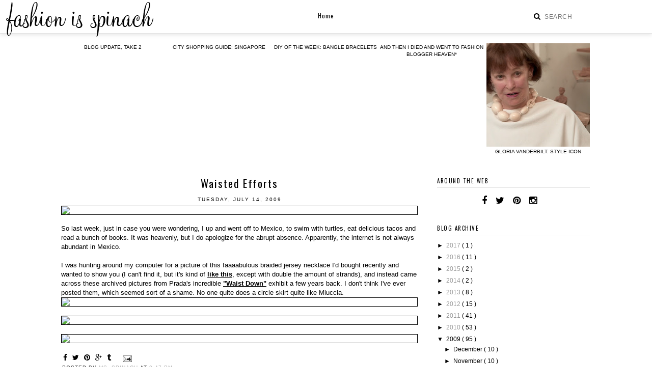

--- FILE ---
content_type: text/html; charset=UTF-8
request_url: http://www.fashionisspinach.com/2009/07/waisted-efforts.html
body_size: 25463
content:
<!DOCTYPE html>
<html class='v2' dir='ltr' xmlns='http://www.w3.org/1999/xhtml' xmlns:b='http://www.google.com/2005/gml/b' xmlns:data='http://www.google.com/2005/gml/data' xmlns:expr='http://www.google.com/2005/gml/expr'>
<head>
<link href='https://www.blogger.com/static/v1/widgets/335934321-css_bundle_v2.css' rel='stylesheet' type='text/css'/>
<link href='//maxcdn.bootstrapcdn.com/font-awesome/4.2.0/css/font-awesome.min.css' rel='stylesheet'/>
<link href='https://fonts.googleapis.com/css?family=Roboto' rel='stylesheet' type='text/css'/>
<meta content='width=device-width, initial-scale=1, maximum-scale=1' name='viewport'/>
<meta content='text/html; charset=UTF-8' http-equiv='Content-Type'/>
<meta content='blogger' name='generator'/>
<link href='http://www.fashionisspinach.com/favicon.ico' rel='icon' type='image/x-icon'/>
<link href='http://www.fashionisspinach.com/2009/07/waisted-efforts.html' rel='canonical'/>
<link rel="alternate" type="application/atom+xml" title="fashion is spinach - Atom" href="http://www.fashionisspinach.com/feeds/posts/default" />
<link rel="alternate" type="application/rss+xml" title="fashion is spinach - RSS" href="http://www.fashionisspinach.com/feeds/posts/default?alt=rss" />
<link rel="service.post" type="application/atom+xml" title="fashion is spinach - Atom" href="https://www.blogger.com/feeds/20492777/posts/default" />

<link rel="alternate" type="application/atom+xml" title="fashion is spinach - Atom" href="http://www.fashionisspinach.com/feeds/5270456307689878811/comments/default" />
<!--Can't find substitution for tag [blog.ieCssRetrofitLinks]-->
<link href='/images/0709/prada1.jpg' rel='image_src'/>
<meta content='http://www.fashionisspinach.com/2009/07/waisted-efforts.html' property='og:url'/>
<meta content='Waisted Efforts' property='og:title'/>
<meta content='So last week, just in case you were wondering, I up and went off to Mexico, to swim with turtles, eat delicious tacos and read a bunch of bo...' property='og:description'/>
<meta content='https://lh3.googleusercontent.com/blogger_img_proxy/AEn0k_vuVOf0tDRxRawt-af89HKLgj4Nel5Zc5dNzZs1fxLu6kbD_GF6w9b2jpEPFoLHHg1KSNIBzPFgWN7ooMERdbc=w1200-h630-p-k-no-nu' property='og:image'/>
<title>
Waisted Efforts
        | 
        fashion is spinach
</title>
<style type='text/css'>@font-face{font-family:'Josefin Sans';font-style:normal;font-weight:400;font-display:swap;src:url(//fonts.gstatic.com/s/josefinsans/v34/Qw3PZQNVED7rKGKxtqIqX5E-AVSJrOCfjY46_DjQbMlhLybpUVzEEaq2.woff2)format('woff2');unicode-range:U+0102-0103,U+0110-0111,U+0128-0129,U+0168-0169,U+01A0-01A1,U+01AF-01B0,U+0300-0301,U+0303-0304,U+0308-0309,U+0323,U+0329,U+1EA0-1EF9,U+20AB;}@font-face{font-family:'Josefin Sans';font-style:normal;font-weight:400;font-display:swap;src:url(//fonts.gstatic.com/s/josefinsans/v34/Qw3PZQNVED7rKGKxtqIqX5E-AVSJrOCfjY46_DjQbMhhLybpUVzEEaq2.woff2)format('woff2');unicode-range:U+0100-02BA,U+02BD-02C5,U+02C7-02CC,U+02CE-02D7,U+02DD-02FF,U+0304,U+0308,U+0329,U+1D00-1DBF,U+1E00-1E9F,U+1EF2-1EFF,U+2020,U+20A0-20AB,U+20AD-20C0,U+2113,U+2C60-2C7F,U+A720-A7FF;}@font-face{font-family:'Josefin Sans';font-style:normal;font-weight:400;font-display:swap;src:url(//fonts.gstatic.com/s/josefinsans/v34/Qw3PZQNVED7rKGKxtqIqX5E-AVSJrOCfjY46_DjQbMZhLybpUVzEEQ.woff2)format('woff2');unicode-range:U+0000-00FF,U+0131,U+0152-0153,U+02BB-02BC,U+02C6,U+02DA,U+02DC,U+0304,U+0308,U+0329,U+2000-206F,U+20AC,U+2122,U+2191,U+2193,U+2212,U+2215,U+FEFF,U+FFFD;}@font-face{font-family:'Open Sans';font-style:normal;font-weight:400;font-stretch:100%;font-display:swap;src:url(//fonts.gstatic.com/s/opensans/v44/memSYaGs126MiZpBA-UvWbX2vVnXBbObj2OVZyOOSr4dVJWUgsjZ0B4taVIUwaEQbjB_mQ.woff2)format('woff2');unicode-range:U+0460-052F,U+1C80-1C8A,U+20B4,U+2DE0-2DFF,U+A640-A69F,U+FE2E-FE2F;}@font-face{font-family:'Open Sans';font-style:normal;font-weight:400;font-stretch:100%;font-display:swap;src:url(//fonts.gstatic.com/s/opensans/v44/memSYaGs126MiZpBA-UvWbX2vVnXBbObj2OVZyOOSr4dVJWUgsjZ0B4kaVIUwaEQbjB_mQ.woff2)format('woff2');unicode-range:U+0301,U+0400-045F,U+0490-0491,U+04B0-04B1,U+2116;}@font-face{font-family:'Open Sans';font-style:normal;font-weight:400;font-stretch:100%;font-display:swap;src:url(//fonts.gstatic.com/s/opensans/v44/memSYaGs126MiZpBA-UvWbX2vVnXBbObj2OVZyOOSr4dVJWUgsjZ0B4saVIUwaEQbjB_mQ.woff2)format('woff2');unicode-range:U+1F00-1FFF;}@font-face{font-family:'Open Sans';font-style:normal;font-weight:400;font-stretch:100%;font-display:swap;src:url(//fonts.gstatic.com/s/opensans/v44/memSYaGs126MiZpBA-UvWbX2vVnXBbObj2OVZyOOSr4dVJWUgsjZ0B4jaVIUwaEQbjB_mQ.woff2)format('woff2');unicode-range:U+0370-0377,U+037A-037F,U+0384-038A,U+038C,U+038E-03A1,U+03A3-03FF;}@font-face{font-family:'Open Sans';font-style:normal;font-weight:400;font-stretch:100%;font-display:swap;src:url(//fonts.gstatic.com/s/opensans/v44/memSYaGs126MiZpBA-UvWbX2vVnXBbObj2OVZyOOSr4dVJWUgsjZ0B4iaVIUwaEQbjB_mQ.woff2)format('woff2');unicode-range:U+0307-0308,U+0590-05FF,U+200C-2010,U+20AA,U+25CC,U+FB1D-FB4F;}@font-face{font-family:'Open Sans';font-style:normal;font-weight:400;font-stretch:100%;font-display:swap;src:url(//fonts.gstatic.com/s/opensans/v44/memSYaGs126MiZpBA-UvWbX2vVnXBbObj2OVZyOOSr4dVJWUgsjZ0B5caVIUwaEQbjB_mQ.woff2)format('woff2');unicode-range:U+0302-0303,U+0305,U+0307-0308,U+0310,U+0312,U+0315,U+031A,U+0326-0327,U+032C,U+032F-0330,U+0332-0333,U+0338,U+033A,U+0346,U+034D,U+0391-03A1,U+03A3-03A9,U+03B1-03C9,U+03D1,U+03D5-03D6,U+03F0-03F1,U+03F4-03F5,U+2016-2017,U+2034-2038,U+203C,U+2040,U+2043,U+2047,U+2050,U+2057,U+205F,U+2070-2071,U+2074-208E,U+2090-209C,U+20D0-20DC,U+20E1,U+20E5-20EF,U+2100-2112,U+2114-2115,U+2117-2121,U+2123-214F,U+2190,U+2192,U+2194-21AE,U+21B0-21E5,U+21F1-21F2,U+21F4-2211,U+2213-2214,U+2216-22FF,U+2308-230B,U+2310,U+2319,U+231C-2321,U+2336-237A,U+237C,U+2395,U+239B-23B7,U+23D0,U+23DC-23E1,U+2474-2475,U+25AF,U+25B3,U+25B7,U+25BD,U+25C1,U+25CA,U+25CC,U+25FB,U+266D-266F,U+27C0-27FF,U+2900-2AFF,U+2B0E-2B11,U+2B30-2B4C,U+2BFE,U+3030,U+FF5B,U+FF5D,U+1D400-1D7FF,U+1EE00-1EEFF;}@font-face{font-family:'Open Sans';font-style:normal;font-weight:400;font-stretch:100%;font-display:swap;src:url(//fonts.gstatic.com/s/opensans/v44/memSYaGs126MiZpBA-UvWbX2vVnXBbObj2OVZyOOSr4dVJWUgsjZ0B5OaVIUwaEQbjB_mQ.woff2)format('woff2');unicode-range:U+0001-000C,U+000E-001F,U+007F-009F,U+20DD-20E0,U+20E2-20E4,U+2150-218F,U+2190,U+2192,U+2194-2199,U+21AF,U+21E6-21F0,U+21F3,U+2218-2219,U+2299,U+22C4-22C6,U+2300-243F,U+2440-244A,U+2460-24FF,U+25A0-27BF,U+2800-28FF,U+2921-2922,U+2981,U+29BF,U+29EB,U+2B00-2BFF,U+4DC0-4DFF,U+FFF9-FFFB,U+10140-1018E,U+10190-1019C,U+101A0,U+101D0-101FD,U+102E0-102FB,U+10E60-10E7E,U+1D2C0-1D2D3,U+1D2E0-1D37F,U+1F000-1F0FF,U+1F100-1F1AD,U+1F1E6-1F1FF,U+1F30D-1F30F,U+1F315,U+1F31C,U+1F31E,U+1F320-1F32C,U+1F336,U+1F378,U+1F37D,U+1F382,U+1F393-1F39F,U+1F3A7-1F3A8,U+1F3AC-1F3AF,U+1F3C2,U+1F3C4-1F3C6,U+1F3CA-1F3CE,U+1F3D4-1F3E0,U+1F3ED,U+1F3F1-1F3F3,U+1F3F5-1F3F7,U+1F408,U+1F415,U+1F41F,U+1F426,U+1F43F,U+1F441-1F442,U+1F444,U+1F446-1F449,U+1F44C-1F44E,U+1F453,U+1F46A,U+1F47D,U+1F4A3,U+1F4B0,U+1F4B3,U+1F4B9,U+1F4BB,U+1F4BF,U+1F4C8-1F4CB,U+1F4D6,U+1F4DA,U+1F4DF,U+1F4E3-1F4E6,U+1F4EA-1F4ED,U+1F4F7,U+1F4F9-1F4FB,U+1F4FD-1F4FE,U+1F503,U+1F507-1F50B,U+1F50D,U+1F512-1F513,U+1F53E-1F54A,U+1F54F-1F5FA,U+1F610,U+1F650-1F67F,U+1F687,U+1F68D,U+1F691,U+1F694,U+1F698,U+1F6AD,U+1F6B2,U+1F6B9-1F6BA,U+1F6BC,U+1F6C6-1F6CF,U+1F6D3-1F6D7,U+1F6E0-1F6EA,U+1F6F0-1F6F3,U+1F6F7-1F6FC,U+1F700-1F7FF,U+1F800-1F80B,U+1F810-1F847,U+1F850-1F859,U+1F860-1F887,U+1F890-1F8AD,U+1F8B0-1F8BB,U+1F8C0-1F8C1,U+1F900-1F90B,U+1F93B,U+1F946,U+1F984,U+1F996,U+1F9E9,U+1FA00-1FA6F,U+1FA70-1FA7C,U+1FA80-1FA89,U+1FA8F-1FAC6,U+1FACE-1FADC,U+1FADF-1FAE9,U+1FAF0-1FAF8,U+1FB00-1FBFF;}@font-face{font-family:'Open Sans';font-style:normal;font-weight:400;font-stretch:100%;font-display:swap;src:url(//fonts.gstatic.com/s/opensans/v44/memSYaGs126MiZpBA-UvWbX2vVnXBbObj2OVZyOOSr4dVJWUgsjZ0B4vaVIUwaEQbjB_mQ.woff2)format('woff2');unicode-range:U+0102-0103,U+0110-0111,U+0128-0129,U+0168-0169,U+01A0-01A1,U+01AF-01B0,U+0300-0301,U+0303-0304,U+0308-0309,U+0323,U+0329,U+1EA0-1EF9,U+20AB;}@font-face{font-family:'Open Sans';font-style:normal;font-weight:400;font-stretch:100%;font-display:swap;src:url(//fonts.gstatic.com/s/opensans/v44/memSYaGs126MiZpBA-UvWbX2vVnXBbObj2OVZyOOSr4dVJWUgsjZ0B4uaVIUwaEQbjB_mQ.woff2)format('woff2');unicode-range:U+0100-02BA,U+02BD-02C5,U+02C7-02CC,U+02CE-02D7,U+02DD-02FF,U+0304,U+0308,U+0329,U+1D00-1DBF,U+1E00-1E9F,U+1EF2-1EFF,U+2020,U+20A0-20AB,U+20AD-20C0,U+2113,U+2C60-2C7F,U+A720-A7FF;}@font-face{font-family:'Open Sans';font-style:normal;font-weight:400;font-stretch:100%;font-display:swap;src:url(//fonts.gstatic.com/s/opensans/v44/memSYaGs126MiZpBA-UvWbX2vVnXBbObj2OVZyOOSr4dVJWUgsjZ0B4gaVIUwaEQbjA.woff2)format('woff2');unicode-range:U+0000-00FF,U+0131,U+0152-0153,U+02BB-02BC,U+02C6,U+02DA,U+02DC,U+0304,U+0308,U+0329,U+2000-206F,U+20AC,U+2122,U+2191,U+2193,U+2212,U+2215,U+FEFF,U+FFFD;}@font-face{font-family:'Oswald';font-style:normal;font-weight:400;font-display:swap;src:url(//fonts.gstatic.com/s/oswald/v57/TK3_WkUHHAIjg75cFRf3bXL8LICs1_FvsUtiZSSUhiCXABTV.woff2)format('woff2');unicode-range:U+0460-052F,U+1C80-1C8A,U+20B4,U+2DE0-2DFF,U+A640-A69F,U+FE2E-FE2F;}@font-face{font-family:'Oswald';font-style:normal;font-weight:400;font-display:swap;src:url(//fonts.gstatic.com/s/oswald/v57/TK3_WkUHHAIjg75cFRf3bXL8LICs1_FvsUJiZSSUhiCXABTV.woff2)format('woff2');unicode-range:U+0301,U+0400-045F,U+0490-0491,U+04B0-04B1,U+2116;}@font-face{font-family:'Oswald';font-style:normal;font-weight:400;font-display:swap;src:url(//fonts.gstatic.com/s/oswald/v57/TK3_WkUHHAIjg75cFRf3bXL8LICs1_FvsUliZSSUhiCXABTV.woff2)format('woff2');unicode-range:U+0102-0103,U+0110-0111,U+0128-0129,U+0168-0169,U+01A0-01A1,U+01AF-01B0,U+0300-0301,U+0303-0304,U+0308-0309,U+0323,U+0329,U+1EA0-1EF9,U+20AB;}@font-face{font-family:'Oswald';font-style:normal;font-weight:400;font-display:swap;src:url(//fonts.gstatic.com/s/oswald/v57/TK3_WkUHHAIjg75cFRf3bXL8LICs1_FvsUhiZSSUhiCXABTV.woff2)format('woff2');unicode-range:U+0100-02BA,U+02BD-02C5,U+02C7-02CC,U+02CE-02D7,U+02DD-02FF,U+0304,U+0308,U+0329,U+1D00-1DBF,U+1E00-1E9F,U+1EF2-1EFF,U+2020,U+20A0-20AB,U+20AD-20C0,U+2113,U+2C60-2C7F,U+A720-A7FF;}@font-face{font-family:'Oswald';font-style:normal;font-weight:400;font-display:swap;src:url(//fonts.gstatic.com/s/oswald/v57/TK3_WkUHHAIjg75cFRf3bXL8LICs1_FvsUZiZSSUhiCXAA.woff2)format('woff2');unicode-range:U+0000-00FF,U+0131,U+0152-0153,U+02BB-02BC,U+02C6,U+02DA,U+02DC,U+0304,U+0308,U+0329,U+2000-206F,U+20AC,U+2122,U+2191,U+2193,U+2212,U+2215,U+FEFF,U+FFFD;}</style>
<style id='page-skin-1' type='text/css'><!--
/*
-----------------------------------------------
Premium Premade Blogger Template
Name:     Tropico
Designer: Kristina A.
URL:      https://www.etsy.com/shop/KayLuxeDesign
URL:      http://christinavakidou.polyvore.com
----------------------------------------------- */
/* Variable definitions
====================
<Variable name="keycolor" description="Main Color" type="color" default="#ffffff"/>
<Group description="Page Text" selector="body">
<Variable name="body.font" description="Font" type="font" default="normal normal 12px Arial, Tahoma, Helvetica, FreeSans, sans-serif"/>
<Variable name="body.text.color" description="Text Color" type="color" default="#000000"/>
<Variable name="image.text.color" description="Image Caption Text Color" type="color" default="#000000"/>
</Group>
<Group description="Backgrounds" selector=".body-fauxcolumns-outer">
<Variable name="body.background.color" description="Outer Background" type="color" default="#ffffff"/>
<Variable name="content.background.color" description="Main Background" type="color" default="#ffffff"/>
<Variable name="header.background.color" description="Header Background" type="color" default="transparent"/>
</Group>
<Group description="Links" selector=".main-outer">
<Variable name="link.color" description="Link Color" type="color" default="#c0c0c0"/>
<Variable name="link.visited.color" description="Visited Color" type="color" default="#c0c0c0"/>
<Variable name="link.hover.color" description="Hover Color" type="color" default="#252525"/>
<Variable name="post.link.color" description="Post Link Color" type="color" default="#252525"/>
<Variable name="post.hover.color" description="Post Link Hover Color" type="color" default="#c0c0c0"/>
</Group>
<Group description="Blog Header" selector=".Header">
<Variable name="header.font" description="Title Font" type="font" default="normal normal 45px Open Sans"/>
<Variable name="header.text.color" description="Title Color" type="color" default="#000000" />
<Variable name="description.font" description="Description Font" type="font" default="normal normal 60px Arial, Tahoma, Helvetica, FreeSans, sans-serif"/>
<Variable name="description.text.color" description="Description Color" type="color" default="#999999" />
</Group>
<Group description="Menu" selector=".PageList, #menu">
<Variable name="tabs.font" description="Font" type="font" default="normal normal 12px Open Sans"/>
<Variable name="tabs.background.color" description="Background Color" type="color" default="#ffffff"/>
<Variable name="tabs.border.color" description="Border Color" type="color" default="transparent"/>
<Variable name="tabs.text.color" description="Text Color" type="color" default="#000000"/>
<Variable name="tabs.hover.color" description="Hover Color" type="color" default="#c0c0c0"/>
</Group>
<Group description="Menu Search box" selector="#search-box, #search-btn">
<Variable name="search.border.color" description="Border Color" type="color" default="#c0c0c0"/>
<Variable name="search.button.text.color" description="Button Text Color" type="color" default="#c0c0c0"/>
</Group>
<Group description="Sidebar" selector=".sidebar h2">
<Variable name="sidebar.title.font" description="Title Font" type="font" default="normal normal 13px Calibri"/>
<Variable name="sidebar.title.color" description="Title Color" type="color" default="#000000"/>
<Variable name="sidebar.bg.color" description="Background Color" type="color" default="#ffffff"/>
<Variable name="sidebar.border.color" description="Border Color" type="color" default="#ffffff"/>
</Group>
<Group description="Post Title" selector="h3.post-title, .comments h4">
<Variable name="post.title.font" description="Font" type="font" default="normal normal 30px Open Sans"/>
<Variable name="post.title.link.color" description="Title Color" type="color" default="#000000"/>
<Variable name="post.title.hover.color" description="Title Hover Color" type="color" default="#c0c0c0"/>
<Variable name="post.title.color" description="Color on Post Page" type="color" default="#000000"/>
<Variable name="post.title.border" description="Border Color" type="color" default="#e3e3e3"/>
</Group>
<Group description="Date Header" selector=".date-header">
<Variable name="date.header.font" description="Font" type="font" default="normal normal 11px Open Sans"/>
<Variable name="date.header.color" description="Text Color" type="color" default="#c0c0c0"/>
</Group>
<Group description="Fonts" selector=".content-inner">
<Variable name="label.link.list.font" description="Label and Link List Font" type="font" default="normal normal 12px Calibri"/>
<Variable name="back.icon.font" description="Back to Top Font" type="font" default="normal normal 14px Calibri"/>
<Variable name="footer.text.font" description="Blog Pager Font" type="font" default="normal normal 11px Open Sans"/>
</Group>
<Group description="Read More" selector=".jump-link">
<Variable name="jump.link.font" description="Read More Font" type="font" default="normal normal 13px Open Sans"/>
<Variable name="jump.link.text.color" description="Text Color" type="color" default="#000000"/>
<Variable name="jump.link.hover.text.color" description="Hover Text Color" type="color" default="#000000"/>
</Group>
<Group description="Share Buttons" selector=".share-links">
<Variable name="share.buttons.font" description="Font" type="font" default="normal normal 15px Arial, Tahoma, Helvetica, FreeSans, sans-serif"/>
<Variable name="share.buttons.color" description="Icons Color" type="color" default="#000000"/>
<Variable name="share.buttons.hover.color" description="Icons Hover Color" type="color" default="#b3b3b3"/>
</Group>
<Group description="Post Footer" selector=".post-footer">
<Variable name="post.footer.font" description="Font" type="font"
default="normal normal 10px Open Sans"/>
<Variable name="post.footer.text.color" description="Text Color" type="color" default="#000000"/>
<Variable name="post.footer.border.color" description="Border Color" type="color" default="#000000"/>
</Group>
<Group description="Accents" selector="#BlogArchive1, #blog-pager, .backtotop">
<Variable name="widget.alternate.text.color" description="Alternate Widget Color" type="color" default="#999999"/>
<Variable name="body.rule.color" description="Separator Line Color" type="color" default="transparent"/>
<Variable name="pager.text.color" description="Blog Pager Color" type="color" default="#000000"/>
<Variable name="pager.hover.color" description="Blog Pager Hover Color" type="color" default="#000000"/>
</Group>
<Group description="Social Media Buttons" selector="#socialIcons">
<Variable name="social.buttons.font" description="Font" type="font" default="normal normal 15px Arial, Tahoma, Helvetica, FreeSans, sans-serif"/>
<Variable name="social.buttons.color" description="Icons Color" type="color" default="#000000"/>
<Variable name="social.buttons.hover.color" description="Icons Hover Color" type="color" default="#b3b3b3"/>
</Group>
<Group description="Search box" selector="#search-box2, #search-btn2">
<Variable name="s.border.color" description="Border Color" type="color" default="#000000"/>
<Variable name="s.button.text.color" description="Button Text Color" type="color" default="#ffffff"/>
<Variable name="s.button.bg.color" description="Button Background Color" type="color" default="#000000"/>
<Variable name="s.text.hover.color" description="Hover Text Color" type="color" default="#ffffff"/>
<Variable name="s.bg.hover.color" description="Hover Background Color" type="color" default="#252525"/>
</Group>
<Group description="Email box" selector=".FollowByEmail .follow-by-email-inner">
<Variable name="email.border.color" description="Border Color" type="color" default="#000000"/>
<Variable name="email.button.text.color" description="Button Text Color" type="color" default="#ffffff"/>
<Variable name="email.button.bg.color" description="Button Background Color" type="color" default="#000000"/>
<Variable name="email.text.hover.color" description="Hover Text Color" type="color" default="#000000"/>
<Variable name="email.bg.hover.color" description="Hover Background Color" type="color" default="#ffffff"/>
</Group>
<Group description="Labels Gadget" selector=".label-size span, .label-size a, .list-label-widget-content li">
<Variable name="label.text.color" description="Text Color" type="color" default="#000000"/>
<Variable name="label.bg.color" description="Background Color" type="color" default="#ffffff"/>
<Variable name="label.border.color" description="Border Color" type="color" default="#000000"/>
<Variable name="label.hover.text.color" description="Hover Text Color" type="color" default="#000000"/>
<Variable name="label.bg.hover.color" description="Hover Background Color" type="color" default="#ffffff"/>
</Group>
<Variable name="body.background" description="Body Background" type="background" color="#ffffff" default="$(color) none repeat scroll top left"/>
<Variable name="body.background.override" description="Body Background Override" type="string" default=""/>
<Variable name="body.background.gradient.cap" description="Body Gradient Cap" type="url" default="url(//www.blogblog.com/1kt/simple/gradients_light.png)"/>
<Variable name="body.background.gradient.tile" description="Body Gradient Tile" type="url" default="url(//www.blogblog.com/1kt/simple/body_gradient_tile_light.png)"/>
<Variable name="content.background.color.selector" description="Content Background Color Selector" type="string" default=".content-inner"/>
<Variable name="page.width.selector" description="Page Width Selector" type="string" default=".region-inner"/>
<Variable name="page.width" description="Page Width" type="string" default="auto"/>
<Variable name="startSide" description="Side where text starts in blog language" type="automatic" default="left"/>
<Variable name="endSide" description="Side where text ends in blog language" type="automatic" default="right"/>
*/
/* Content
----------------------------------------------- */
body {background:#ffffff none repeat scroll top left;
color:#000000;
font:normal normal 12px Arial, Tahoma, Helvetica, FreeSans, sans-serif;
padding:0 0;
;
border-bottom: 8px solid #e3e3e3;
}
html body .region-inner {
min-width:0;
max-width:100%;
width:auto;
}
.body-fauxcolumn-outer .fauxcolumn-inner {
background:transparentnone repeat scroll top left;
_background-image: none;
}
.body-fauxcolumn-outer .cap-top {position:absolute; z-index:1; height:400px; width:100%;
background:#ffffff none repeat scroll top left;
}
.body-fauxcolumn-outer .cap-top .cap-left {width: 100%;
background: transparent none repeat-x scroll top left;
_background-image: none;
}
.content-inner {
background-color: #ffffff;
}
a:link {color: #999999;
text-decoration:none;
}
a:visited {color: #999999;
text-decoration:none;
}
a:hover {color: #000000;
text-decoration:none;
}
a {transition: 0.2s ease-out;
-o-transition: 0.2s ease-out;
-ms-transition: 0.2s ease-out;
-moz-transition: 0.2s ease-out;
-webkit-transition: 0.2s ease-out;
}
/* Columns
----------------------------------------------- */
.main-inner .column-center-inner {padding: 0 0;}
.content-outer {margin-top: -30px;}
.content-inner {padding: 35px 50px 2px;}
.main-inner {padding: 25px 0px 35px;}
.main-inner .column-center-inner .section {margin: 0px 28px 0 0!important;}
.main-inner .column-right-inner {padding: 0 2px 0 10px;}
.main-inner .column-left-inner {padding: 0 0 0 0;}
.section {margin: 0 0!important;}
.column-inner {position:inherit; width:300%;}
.column-center-outer {width:70%;}
.main-inner .column-right-outer {width:30%; float:right;}
html body .region-inner {min-width:0!important; max-width:100%!important; width:auto!important;}
footer {width:100%!important; float:none; clear:both; margin:0 auto!important;}
#footer-2-1, #footer-2-2, #footer-2-3, #footer-2-4 {padding: 5px 5px !important;}
#footer-1 {margin: 0 auto!important;}
/* Header
----------------------------------------------- */
.header-outer {background: transparent none repeat-x scroll 0 -400px;
_background-image: none; text-align: center;
}
#header-inner img {margin: 2px auto 0px!important;}
#header-inner {text-align:center!important;
position:fixed;
top:0;
left:0;
right:0;
z-index:9999999;
}
.Header h1, .Header h1 a {font:normal normal 30px Josefin Sans; color:#000000;
padding:8px 0px; letter-spacing:1px;
}
.Header .description {font: normal normal 7px Oswald; color: #999999;
letter-spacing: 3px !important;
position: relative; top: -29px;
}
.header-inner .widget {margin-left: 0; margin-right: 0;}
.header-inner .section {margin:0 0px!important;}
.header-inner .Header #header-inner {
width: 320px;
}
.header-inner .Header .titlewrapper {padding: 5px 0;}
.header-inner .Header .descriptionwrapper {padding: 0 0; margin:0;}
/* Menu Tabs
---------------------------------------------- */
.PageList li {display:inline!important; float:none!important;}
#PageList1, .tabs-inner .widget ul {margin-top: 0px;}
.tabs-inner .widget ul, .nav {width:100%;}
.tabs-inner .widget li a {background:transparent;
font: normal normal 12px Oswald;
color: #000000;
padding: 22px 18px!important;
margin:0px;
display: inline-block;
}
#menu a {background:transparent;
color: #000000;
font: normal normal 12px Oswald;
text-align: center;
padding: 22px 18px !important;
margin: 0px;
display: block;
}
.tabs-inner .widget li a:hover, #menu a:hover {
color: #000000; text-decoration: none;
}
.PageList, #menu {background: rgba(255,255,255,0.8)!important;
box-shadow: 0px 2px 8px #e3e3e3;
border-bottom: 1px solid #e3e3e3;
text-align: center!important;
width:100%;
height:65px;
margin:0px;
position:fixed;
top:0;
left:0;
right:0;
z-index:999999;
}
#menu-inner {margin: 0 auto;}
#menu ul {list-style:none; margin:0px;
}
#menu li {color: #000000;
text-decoration:none;
float:none;
display:inline-block;
padding:0px;
margin:0px;
}
#menu li .widget li {padding: 0 0!important;}
#menu ul.menus {background: rgba(255,255,255,0.8);
display: none;
height: auto;
padding: 0px;
margin: 0px;
position: absolute;
width: 135px;
position:fixed;
z-index:999999;
}
#menu ul.menus li {display:block; width:100%;}
#menu ul.menus a {color: #000000;
display: block;
line-height: 35px;
margin: 0 0;
padding: 0px 5px!important;
}
#menu li:hover ul.menus {display: block;}
#menu ul.menus li:last-child {padding-bottom: 5px;}
#menu ul.menus a:hover {color: #000000;
background: transparent;
text-decoration: none;
}
#menu input[type="checkbox"] {text-align: left;
display: none;
margin: 0 0;
padding: 0 0;
width: 100%;
height: 30px;
opacity: 0;
cursor: pointer;
}
#menu label {color: #000000;
font-size: 17px;
display: none;
width: 100%;
height: 26px;
line-height: 30px;
text-align: center;
}
#menu label span {position: absolute; left: 35px;}
i.fa.fa-caret-down, i.fa.fa-angle-down {padding-left: 8px;}
#menu, .PageList, #cssnav {letter-spacing: 1px !important;
}
/* Search Box
----------------------------------------------- */
#searchthis {width:130px; padding:0px 0px ; margin:-41px 85px 0px 0px; display:inline; float:right!important;}
#search-box {background: transparent; border:none;
border-bottom:1px solid transparent;
color: #000000;
font-size: 12px;
font-style: normal;
text-transform:uppercase;
letter-spacing: 0.6px;
width: 125px;
height: 25px;
padding: 0px 4px;
margin: 0;
float:left;
display:inline;
}
#search-btn {display:none;}
i.fa.fa-search {color: #000000;
font-size: 14px;
padding: 2px;
margin: 3px 0px 0px -152px;
}
/* Sidebar
----------------------------------------------- */
h2 {font: normal normal 11px Oswald;
font-size: 12px;
font-weight: normal!important;
text-align: center;
letter-spacing: 1px;
padding: 4px 2px;
margin: 10px 0px;
}
.sidebar h2 {background: #ffffff;
border-bottom: 1px solid #e3e3e3;
color: #000000;
font: normal normal 11px Oswald;
text-transform: uppercase;
text-align: left!important;
letter-spacing: 1.5px;
padding: 5px 0px;
margin: 0 0 10px;
}
.sidebar {font-size:12px; text-align:center}
/* Date
----------------------------------------------- */
.date-header {text-transform:uppercase; text-align:center; padding:0px; margin:4px 0 6px 0;}
.date-header span {color: #000000;
font: normal normal 10px Arial, Tahoma, Helvetica, FreeSans, sans-serif;
letter-spacing: 2px;
padding: 5px 9px;
margin: 0px;
}
/* Posts
----------------------------------------------- */
.post {margin: 0;}
h3.post-title {color:#000000;
font: normal normal 21px Oswald;
text-align: center;
letter-spacing: 2px!important;
padding: 2px 0px;
margin: 0;
}
h3.post-title a, h3.post-title a:visited {
color:#000000;
border-bottom: 1px solid #e3e3e3;
padding: 2px 5px;
}
h3.post-title a:hover {color:#d1d1d1;}
.post-body {font-size:110%; line-height:1.4; position:relative;}
.post-body a {color: #000000 !important; font-weight:bold; text-decoration:underline;}
.post-body a:hover {color: #d1d1d1!important; text-decoration:underline;
}
.post-body .tr-caption-container {color: #000000;}
.post-header {margin: 0 0; line-height: 1.6;}
table.tr-caption-container {padding-left:0px!important;
padding-right:0px!important;
margin-left:auto!important;
margin-right:auto!important;
}
td.tr-caption {padding-top: 4px;
}
.post-body img {
max-width: 100%;
height: auto;
display: block;
margin: auto;
}
.post-body a {margin-left:auto!important;
margin-right:auto!important;
}
/* Jump Link
----------------------------------------------- */
.jump-link {font:normal normal 15px Oswald; text-align:right; letter-spacing:0.5px; padding:8px 0px; margin:15px 0 25px;}
.jump-link a {color: #000000; text-decoration:underline; padding: 9px 0px;}
.jump-link a:hover {color: #d1d1d1; text-decoration:underline;}
/* Post Footer
----------------------------------------------- */
.post-footer {border-bottom: 1px solid #e3e3e3;
color: #000000;
font: normal normal 10px Arial, Tahoma, Helvetica, FreeSans, sans-serif;
line-height: 1.6;
margin: 15px 0px 35px;
padding: 5px 2px;
text-align: left;
text-transform: uppercase;
letter-spacing: 1px;
}
.post-footer-line.post-footer-line-2 {padding-top: 2px;}
.post-comment-link {padding: 0px; margin: 0px; font-style: italic; display: inline; float: right;}
.post-comment-link a {color: #000000;}
.post-comment-link a:hover {color: #c0c0c0;}
.comment-border {margin: 0px; display: none;
}
.share-links {padding: 0px 0px; margin: 0px 0px; display: inline; text-align: left;}
.share-links a {color: #000000; font: normal normal 14px Arial, Tahoma, Helvetica, FreeSans, sans-serif; padding: 5px 2px; margin: 0px 0px;}
.share-links a:hover {color: #c0c0c0; text-decoration:none;}
a.facebook {margin-left:0px;}
a.tumblr {margin-right:10px;}
i.fa.fa-tags {font-size:11px;}
/* Comments
----------------------------------------------- */
.comments h4 {font:normal normal 21px Oswald; font-size:16px; text-transform:uppercase; text-align:center;}
#comments .comment-author {padding-top:1.5em; border-top:1px solid transparent; background-position:0 1.5em;}
#comments .comment-author:first-child {padding-top: 0;border-top: none;}
.avatar-image-container {margin: .2em 0 0;}
#comments .avatar-image-container img {-webkit-border-radius:50px; -moz-border-radius:50px; -o-border-radius:50px; border-radius:50px;}
.comments .comments-content .icon.blog-author {background-repeat: no-repeat; background-image: url([data-uri]);}
.comments .comments-content .loadmore a {border-top:1px solid #000000; border-bottom:1px solid #000000;}
.comments .comments-content .comment {border-bottom: 1px solid #eee;}
.comments .comment-thread.inline-thread {background-color: #fff;}
.comments .continue {border-top: 2px solid #fff;}
.comments .comment-thread.inline-thread {background-color: #fbfbfb;
}
.comments .comment .comment-actions a:hover {text-decoration: none!important;}
.comments .avatar-image-container{
margin: 0px 10px 0px 0px;
padding: 0px 0px 0px 0px;
}
.comments .comments-content .comment-content {padding: 15px 0px;}
.comment-header a {color:#000000;}
.comment-header {letter-spacing: 1px;
text-transform: uppercase;
font-weight: normal!important;
}
.comment-actions.secondary-text {
text-align: right!important;
float: right;
padding: 2px 4px 2px 8px;;
margin-top: -16px!important;
background: #aaa;
color: #fff;
-moz-border-radius: 2px;
-webkit-border-radius: 2px;
border-radius: 2px;
}
.comment-actions.secondary-text a {
color: #fff!important;
}
.comments .comment-thread.inline-thread {
background-color: #fbfbfb;
-moz-border-radius: 2px;
-webkit-border-radius: 2px;
border-radius: 2px;
}
.comments .continue {border-top: 1px solid #fff;}
.comments .continue a {}
span.datetime.secondary-text {text-transform: none!important;}
.comments .comments-content .comment {margin-bottom: 20px;
}
/* Contact Form
---------------------------------------------- */
.contact-form-widget {width:100%; max-width:100%; margin:0 auto!important;}
.contact-form-name, .contact-form-email, .contact-form-email-message {width:80%; max-width:80%; margin:4px auto 10px;}
textarea#ContactForm1_contact-form-email-message, input#ContactForm1_contact-form-name, input#ContactForm1_contact-form-email {
border:1px solid #e2e2e2; padding:15px 5px;}
.contact-form-button-submit {background: #d1d1d1; border:1px solid #d1d1d1!important; color: #ffffff; width:80%; height:32px; margin-bottom:10px; -webkit-border-radius:0px; -moz-border-radius:0px; -o-border-radius:0px; border-radius:0px; cursor: pointer;}
.contact-form-button-submit:hover {background:#e2e2e2; border:1px solid #ffffff; color:#ffffff;}
input#ContactForm1_contact-form-submit, form {text-align:left; text-transform:uppercase; letter-spacing:1px; font-size: 12px;}
input#ContactForm1_contact-form-submit {text-align:center;}
p {margin: 0;
}
/* Search Box Sidebar
----------------------------------------------- */
#searchthis2 {width:100%; padding:0px 0px ; margin:2px 0px; display:inline; float:none!important;}
#search-box2 {background: #fff;
border: 1px solid #d1d1d1;
color: #000000;
font-size: 11px;
font-style: normal;
text-transform:uppercase;
letter-spacing: 0.6px;
width: 70%;
height: 30px;
padding: 0px 4px;
margin: 0;
float:left;
display:inline;
}
#search-btn2 {background: #000000;
border: 1px solid #d1d1d1 !important;
color: #ffffff;
font-size: 10px;
letter-spacing: 1px !important;
text-transform: uppercase;
width: 26%;
height: 32px;
padding: 0px 2px;
margin: 0;
float: right;
display: inline;
cursor:pointer;
}
#search-btn2:hover {background: #444444;
border: 1px solid #d1d1d1!important;
color: #ffffff;
}
/* Email Box
----------------------------------------------- */
.FollowByEmail .follow-by-email-inner {margin:0px -3px;}
.FollowByEmail .follow-by-email-inner .follow-by-email-address {
background: #fff;
border: 1px solid #d1d1d1!important;
color: #000000;
font-size: 11px;
text-transform: uppercase;
width: 100%;
height: 30px;
padding: 0px 4px;
margin-top: 2px;
}
.FollowByEmail .follow-by-email-inner .follow-by-email-submit {
background:  #d1d1d1;
border: 1px solid #d1d1d1;
color: #ffffff;
font-size: 10px;
letter-spacing: 1px !important;
text-transform: uppercase;
width: 80px;
height: 32px;
padding: 2px 0px !important;
margin-top: 2px;
margin-left: 0px!important;
z-index: 0;
-webkit-border-radius:0px;
-moz-border-radius:0px;
-o-border-radius:0px;
border-radius:0px;
}
.FollowByEmail .follow-by-email-inner .follow-by-email-submit:hover {
background: #e2e2e2;
border: 1px solid #e2e2e2!important;
color: #ffffff;
transition: 0.2s ease-out;
-o-transition: 0.2s ease-out;
-ms-transition: 0.2s ease-out;
-moz-transition: 0.2s ease-out;
-webkit-transition: 0.2s ease-out;
}
/* Social Media Icons
---------------------------------------------- */
.socialIcons {margin: 15px 0px;}
.socialIcons a {color: #000000;
font: normal normal 18px Arial, Tahoma, Helvetica, FreeSans, sans-serif;
transition: 0.2s ease-out;
-o-transition: 0.2s ease-out;
-ms-transition: 0.2s ease-out;
-moz-transition: 0.2s ease-out;
-webkit-transition: 0.2s ease-out;
}
.socialIcons a:hover {color: #c0c0c0;}
/* Gadgets
----------------------------------------------- */
.widget .zippy {color: #000000;}
.widget .popular-posts ul {list-style: none;}
.widget ul {padding: 0 0!important;}
select, .dd-focus, #BlogArchive1_ArchiveMenu {
border: 1px solid #000000;
color: #000000!important;
font-size: 11px;
text-transform: uppercase;
margin: 3px 0px 10px;
padding: 8px 10px;
width: 100%;
clear: both;
float: none;
}
/* --- Popular Posts --- */
#PopularPosts1 {margin-top: 50px;}
.PopularPosts h2 {display: none;}
.item-snippet {font-size: 10px;}
.widget .widget-item-control a img {width:0px; height:auto; display:none;}
.PopularPosts .item-title {padding-bottom: .2em; text-align:center;}
.PopularPosts .item-title a {text-transform:uppercase; font-size:10px; color:#000000!important;}
.PopularPosts .item-title a:hover {color: #c0c0c0!important;}
.PopularPosts img {opacity:1; width:100%; height:auto; float:left; padding-right:0px!important; }
.PopularPosts img:hover {opacity:0.6;
transition: 0.3s ease-out;
-o-transition: 0.3s ease-out;
-ms-transition: 0.3s ease-out;
-moz-transition: 0.3s ease-out;
-webkit-transition: 0.3s ease-out;
}
.PopularPosts li {display:inline; list-style:none; float:left;}
.PopularPosts .item-thumbnail {margin:0px 0px 2px!important; width:100%;}
.PopularPosts .item-thumbnail a {clip:auto; display:block; padding:0px; margin:0px; overflow:hidden;}
.PopularPosts .widget-content {margin-top:0px; margin-left:0px; margin-right:-30px;}
.PopularPosts .widget-content ul li {width: 19%; padding: 0em 0.25% 1%;}
.PopularPosts .widget-content ul li:first-child {padding-left: 0%!important;}
.PopularPosts .widget-content ul li:last-child {padding-right: 0%!important;
}
/* --- Label Cloud --- */
.label-size span, .label-size a {background: #ebebeb;
border: 1px solid #ebebeb;
color: #000000!important;
font: normal normal 11px Open Sans;
text-transform: uppercase;
text-decoration: none!important;
opacity: 1!important;
float: left;
font-size: 10px!important;
letter-spacing: 0.5px;
padding: 5px 6px!important;
margin: 0 3px 3px 0;
}
.label-size a:hover {background-color: #000000;
border: 1px solid #000000;
color: #ffffff!important;
text-decoration: none;
opacity: 1!important;
}
/* ----- Label List ----- */
.list-label-widget-content li {background: #ebebeb;
border: 1px solid #ebebeb;
font: normal normal 11px Open Sans;
letter-spacing: 0.5px;
text-align: center;
text-transform: uppercase;
list-style: none;
padding: 0px 0px;
margin: 3px 0px;
}
.list-label-widget-content li a, .list-label-widget-content span {color:#000000!important; padding:7px 2px; display:block;}
.list-label-widget-content li:hover {background-color:#000000; border:1px solid #000000; text-decoration:none;}
.list-label-widget-content li a:hover {color: #ffffff!important; text-decoration:none;}
/* ----- Link List ----- */
#LinkList1.widget.LinkList, #LinkList2.widget.LinkList {text-align:center; letter-spacing:0.5px; padding-bottom:0px;}
#LinkList1.widget.LinkList ul, #LinkList2.widget.LinkList ul {list-style: none!important; margin-bottom: 10px;}
#LinkList1.widget.LinkList ul li, #LinkList2.widget.LinkList ul li {padding:0px 0px; margin:3px 0px;}
#LinkList1.widget.LinkList a, #LinkList2.widget.LinkList a {color: #000000; font: normal normal 11px Open Sans; text-align:center; padding: 4px 0px; display: block;}
#LinkList1.widget.LinkList a:hover, #LinkList2.widget.LinkList a:hover {
color: #d1d1d1; text-decoration:none;
}
/* ----- Back to Top Button ----- */
.backtotop {color: #000000; font: normal normal 30px Arial, Tahoma, Helvetica, FreeSans, sans-serif;
position: fixed; bottom: 40px; right: 25px;
padding: 6px 8px 8px; z-index: 99999;}
a.backtotop, .backtotop:link {color: #000000!important;}
a.backtotop:hover, .backtotop:hover {color: #d1d1d1!important;}
/* --- Other Gadgets --- */
#linkwithin_inner {margin: 0 auto!important;}
#linkwithin_inner.linkwithin_inner {margin: 0 auto!important; width: 100%!important;}
.linkwithin_text {text-transform: uppercase; text-align: center!important;
font: normal normal 21px Oswald; font-size: 16px!important;
}
#Stats1_content {text-align: center!important;}
.quickedit {display:none;}
.Image img{display: block; margin-left: auto; margin-right: auto;}
.cookie-choices-info {position: fixed; z-index: 99999999!important;}
.status-msg-body {width: 100%; position: absolute; font-size: 11px; font-weight: normal; letter-spacing:0.5px; text-transform: uppercase; padding: 5px 0 6px!important;}
.status-msg-bg {background: #f3f3f3; opacity: 1 !important;}
.status-msg-border {border: none !important; opacity: 1 !important;}
.status-msg-wrap {width: 100% !important; margin: 0px auto 10px auto;
}
::-moz-selection {background-color: #d1d1d1 !important; color: #fff!important;}
::selection {background-color: #d1d1d1 !important; color: #fff !important;
}
.AboutIcon img:hover {transition: 0.3s ease-out;
-o-transition: 0.3s ease-out;
-ms-transition: 0.3s ease-out;
-moz-transition: 0.3s ease-out;
-webkit-transition: 0.3s ease-out;
}
/* ----- Recent Posts ----- */
.bp_item_thumb img {opacity:1;
}
.bp_item_thumb img:hover {opacity:0.6;
transition: 0.3s ease-out;
-o-transition: 0.3s ease-out;
-ms-transition: 0.3s ease-out;
-moz-transition: 0.3s ease-out;
-webkit-transition: 0.3s ease-out;
}
/* Blog Pager
---------------------------------------------- */
#blog-pager {margin: 5px 0!important;}
.blog-pager-older-link, .home-link, .blog-pager-newer-link {
font: normal normal 14px Oswald;
background-color: #ffffff;
padding: 5px;
}
#blog-pager-older-link, #blog-pager-newer-link {
text-align: center;
text-transform: uppercase;
letter-spacing: 1px;
padding: 8px 0px;
}
#blog-pager-older-link a, #blog-pager-newer-link a {
background: transparent;
color: #000000;
padding: 7px 7px;
}
#blog-pager-older-link a:hover, #blog-pager-newer-link a:hover {
background: transparent;
color: #d1d1d1;
text-decoration: none!important;
}
i.fa.fa-angle-left, i.fa.fa-angle-right {padding: 2px 8px; font-size: 18px;}
/* Footer
---------------------------------------------- */
.footer-outer {background:#ffffff; margin-bottom:-16px;}
.footer-inner {font-size: 11px;
text-align: left!important;
text-transform: uppercase;
padding: 5px 0px;
}
#copyright-credits {
background:#ffffff;
font: normal normal 12px Arial, Tahoma, Helvetica, FreeSans, sans-serif;
font-size: 11px;
text-align: center!important;
text-transform: uppercase;
letter-spacing: 1px;
padding: 14px 0px;
margin-top: 16px;
z-index:99999!important;
}
li.archivedate.expanded a, .footer-inner a, #copyright-credits a {color: #000000!important;}
li.archivedate.expanded a:hover, .footer-inner a:hover, #copyright-credits a:hover {color: #d1d1d1!important;}
/* Removed
---------------------------------------------- */
#Navbar1, #navbar-iframe, .post-share-buttons, #Attribution1, .home-link, .feed-links,
.post-share-buttons.goog-inline-block, #PageList1 h2, .pagelist-arrow {
display:none!important;
}
/*
----------------------------------------------- */
@media screen and (max-width: 1100px) {
.bp_item_thumb img {
width: 49%;
height: auto;
}
}
@media screen and (max-width: 1050px) {
.content {word-wrap: break-word;}
.content-outer {
-- min-width: 850px !important;
-- max-width: 850px !important;
--_width: 850px !important;
--min-width: none !important;
max-width: none !important;
}
.content-fauxcolumn-outer {--width:100% !important;}
.region-inner {--width:100% !important;}
.content-inner {--padding:0px !important;}
.tabs-inner .widget ul {margin: 0 0!important;
}
.tabs-inner {padding:0px!important;}
.section {margin:0px!important;
}
}
@media screen and (max-width: 1024px) {
#searchthis {margin:-41px 65px 0px 0px;
}
}
@media screen and (max-width: 950px) {
#header-inner {position:relative;
margin: 50px auto 0px!important;
z-index:999!important;
}
.header-inner .Header #header-inner {width: 100%;}
#searchthis {display:none!important;}
#PopularPosts1 {margin-top: 10px;}
#search-btn2 {width: 25%;}
#pinterest-gallery li {
width: 112px!important;
height: 112px!important;
}
.bp_item_thumb img {
width: 47%;
height: auto;
}
}
@media screen and (max-width: 900px) {
}
@media screen and (max-width: 875px) {
}
@media screen and (max-width: 768px) {
.main-inner .column-center-inner .section {
margin: 0px 15px 0 15px!important;
}
.column-center-outer {width: 100%;
margin-bottom: 50px;
border-right: none;
padding-right: 0px;
}
.main-inner .column-right-outer {width: 100%;}
.main-inner .column-center-inner, .main-inner .column-left-inner, .main-inner .column-right-inner {
padding: 0px;}
.content-inner {padding: 0px 0px;}
.main-inner {padding: 25px 0px 5px;
}
#header-inner {position:relative;
margin: 2px auto 10px!important;
z-index:999!important;
}
.header-inner .Header #header-inner {width: 100%;}
.header-inner .widget {margin-left:0px; margin-right:0px;}
.PopularPosts .widget-content {margin-top:0px; margin-left:12px!important; margin-right:2px;}
#PopularPosts1 {margin-top: 5px;}
.PageList {background:#fff!important;
box-shadow: none!important;
border-bottom: none!important;
}
#PageList1, .tabs-inner .widget ul {
background: #fff;
position: relative;
}
.tabs-inner .widget ul {
box-shadow: 0px 2px 8px #e3e3e3;
border-bottom: 1px solid #e3e3e3;
}
.tabs-inner .widget li a {
padding: 10px 8px!important;
}
#menu {color: #000000;
width: 100%!important;
height: auto;
padding-bottom: 30px;
position: relative;
z-index:9999999;
}
#menu ul {background:#ffffff;
position: absolute;
top:100%; right:0; left:0;
height:auto;
display:none;
padding-left:0px;
padding-right:0px;
padding-bottom:5px;
z-index:9999999;
}
#menu li {display:block!important; float:none; width:auto; border-right:none!important;}
#menu ul.menus {background:#ffffff; width:100%;
text-align:left!important;
position:static;
padding-left:0px;
margin-left:0px;
}
#menu ul.menus a {padding: 0px 0px 0px 30px;}
#menu input[type="checkbox"],#menu label {position:absolute;
top:0!important;
left:0!important;
display:block!important;
}
#menu input[type="checkbox"] {z-index:999;}
#menu input[type="checkbox"]:checked + label {background: #ffffff;
color: #000000;
}
#menu input[type="checkbox"]:checked ~ ul {display: block;
}
.sidebar {padding: 15px!important; margin: 0!important; margin-right: 0px; margin-left: 30px;}
div#comments {width:90%; margin-left:5%;}
.post-footer {font-size:70%;
}
}
@media screen and (max-width: 640px) {
.Header h1 {font-size: 20px;}
.PopularPosts .item-title a {display: none;}
#PageList1_select, .PageList {height: 40px;
}
}
@media screen and (max-width: 480px) {
}
@media screen and (max-width: 320px) {
.bp_item_thumb img {
width: 45%;
height: auto;
}
}
@media screen and (max-width: 240px) {
#pinterest-gallery {width: 220px;
}
}
/*
----------------------------------------------- */
.tabs-inner .widget li a, #menu a, .sidebar h2, h3.post-title, .post-footer, #copyright-credits,
.share-text, .jump-link, .rmlink, .blog-pager-older-link, .home-link, .blog-pager-newer-link,
.PopularPosts .item-title, h2, .comments h4, .related-posts, #search-box {
text-rendering: optimizeLegibility;
-webkit-font-smoothing: antialiased;
font-smoothing: none;
}

--></style>
<style id='template-skin-1' type='text/css'><!--
body {
--min-width: 1140px;
}
.content-outer, .content-fauxcolumn-outer, .region-inner {
--min-width: 1140px;
max-width: 1140px;
_width: 1140px;
}
.main-inner .columns {
--padding-left: 0px;
--padding-right: 310px;
}
.main-inner .fauxcolumn-center-outer {
left: 0px;
--right: 310px;
/* IE6 does not respect left and right together */
_width: expression(this.parentNode.offsetWidth -
parseInt("0px") -
parseInt("310px") + 'px');
}
.main-inner .fauxcolumn-left-outer {
width: 0px;
}
.main-inner .fauxcolumn-right-outer {
--width: 300px;
}
.main-inner .column-left-outer {
width: 0px;
right: 100%;
margin-left: -0px;
}
.main-inner .column-right-outer {
--width: 310px;
--margin-right: -310px;
}
#layout {
min-width: 0;
}
#layout .content-outer {
min-width: 0;
width: 800px;
}
#layout .region-inner {
min-width: 0;
width: auto;
}
--></style>
<script src='http://code.jquery.com/jquery-1.11.0.min.js' type='text/javascript'></script>
<script type='text/javascript'>
      //<![CDATA[
      $(document).ready(function()
                        {
                          if($("#mycredit").attr("href")!="https://www.etsy.com/shop/KayLuxeDesign")
                          {
                            window.location.href="https://www.etsy.com/shop/KayLuxeDesign";
                          }
                        });
      //]]>
    </script>
<link href='https://www.blogger.com/dyn-css/authorization.css?targetBlogID=20492777&amp;zx=41e243c3-064d-446c-a4fc-feb3627a545f' media='none' onload='if(media!=&#39;all&#39;)media=&#39;all&#39;' rel='stylesheet'/><noscript><link href='https://www.blogger.com/dyn-css/authorization.css?targetBlogID=20492777&amp;zx=41e243c3-064d-446c-a4fc-feb3627a545f' rel='stylesheet'/></noscript>
<meta name='google-adsense-platform-account' content='ca-host-pub-1556223355139109'/>
<meta name='google-adsense-platform-domain' content='blogspot.com'/>

<!-- data-ad-client=ca-pub-4193440710884776 -->

</head>
<body class='loading'>
<div class='navbar section' id='navbar'><div class='widget Navbar' data-version='1' id='Navbar1'><script type="text/javascript">
    function setAttributeOnload(object, attribute, val) {
      if(window.addEventListener) {
        window.addEventListener('load',
          function(){ object[attribute] = val; }, false);
      } else {
        window.attachEvent('onload', function(){ object[attribute] = val; });
      }
    }
  </script>
<div id="navbar-iframe-container"></div>
<script type="text/javascript" src="https://apis.google.com/js/platform.js"></script>
<script type="text/javascript">
      gapi.load("gapi.iframes:gapi.iframes.style.bubble", function() {
        if (gapi.iframes && gapi.iframes.getContext) {
          gapi.iframes.getContext().openChild({
              url: 'https://www.blogger.com/navbar/20492777?po\x3d5270456307689878811\x26origin\x3dhttp://www.fashionisspinach.com',
              where: document.getElementById("navbar-iframe-container"),
              id: "navbar-iframe"
          });
        }
      });
    </script><script type="text/javascript">
(function() {
var script = document.createElement('script');
script.type = 'text/javascript';
script.src = '//pagead2.googlesyndication.com/pagead/js/google_top_exp.js';
var head = document.getElementsByTagName('head')[0];
if (head) {
head.appendChild(script);
}})();
</script>
</div></div>
<div class='body-fauxcolumns'>
<div class='fauxcolumn-outer body-fauxcolumn-outer'>
<div class='cap-top'>
<div class='cap-left'></div>
<div class='cap-right'></div>
</div>
<div class='fauxborder-left'>
<div class='fauxborder-right'></div>
<div class='fauxcolumn-inner'>
</div>
</div>
<div class='cap-bottom'>
<div class='cap-left'></div>
<div class='cap-right'></div>
</div>
</div>
</div>
<div class='content'>
<div class='content-fauxcolumns'>
<div class='fauxcolumn-outer content-fauxcolumn-outer'>
<div class='cap-top'>
<div class='cap-left'></div>
<div class='cap-right'></div>
</div>
<div class='fauxborder-left'>
<div class='fauxborder-right'></div>
<div class='fauxcolumn-inner'>
</div>
</div>
<div class='cap-bottom'>
<div class='cap-left'></div>
<div class='cap-right'></div>
</div>
</div>
</div>
<div class='content-outer'>
<div class='content-cap-top cap-top'>
<div class='cap-left'></div>
<div class='cap-right'></div>
</div>
<div class='fauxborder-left content-fauxborder-left'>
<div class='fauxborder-right content-fauxborder-right'></div>
<div class='content-inner'>
<header>
<div class='header-outer'>
<div class='header-cap-top cap-top'>
<div class='cap-left'></div>
<div class='cap-right'></div>
</div>
<div class='fauxborder-left header-fauxborder-left'>
<div class='fauxborder-right header-fauxborder-right'></div>
<div class='region-inner header-inner'>
<div class='header section' id='header'><div class='widget Header' data-version='1' id='Header1'>
<div id='header-inner'>
<a href='http://www.fashionisspinach.com/' style='display: block'>
<img alt='fashion is spinach' height='70px; ' id='Header1_headerimg' src='https://blogger.googleusercontent.com/img/b/R29vZ2xl/AVvXsEjqPROcRSwUMDxmPBXLvjO3y15_Sl8CSkuubx_4YfQXNHJlxkcUrmUth8l8G35LIXsNjheVhEJ4oo_az8qGtbneiQrLrVe6MkY3MTn7qi5emeRCifxxqAg8fxfjIvtbWk5oo_J7ow/s1600-r/fashionisspinach.png' style='display: block' width='300px; '/>
</a>
</div>
</div><div class='widget PopularPosts' data-version='1' id='PopularPosts1'>
<h2>
Popular Posts
</h2>
<div class='widget-content popular-posts'>
<ul>
<li>
<div class='item-thumbnail-only'>
<div class='item-title'>
<a href='http://www.fashionisspinach.com/2009/05/blog-update-take-2.html'>
Blog Update, Take 2
</a>
</div>
</div>
<div style='clear: both;'></div>
</li>
<li>
<div class='item-thumbnail-only'>
<div class='item-title'>
<a href='http://www.fashionisspinach.com/2006/08/city-shopping-guide-singapore_26.html'>
City Shopping Guide: Singapore
</a>
</div>
</div>
<div style='clear: both;'></div>
</li>
<li>
<div class='item-thumbnail-only'>
<div class='item-title'>
<a href='http://www.fashionisspinach.com/2006/08/diy-of-week-bangle-bracelets.html'>
DIY of the Week: Bangle bracelets
</a>
</div>
</div>
<div style='clear: both;'></div>
</li>
<li>
<div class='item-thumbnail-only'>
<div class='item-title'>
<a href='http://www.fashionisspinach.com/2008/02/and-then-i-died-and-went-to-fashion.html'>
And then I died and went to Fashion Blogger Heaven*
</a>
</div>
</div>
<div style='clear: both;'></div>
</li>
<li>
<div class='item-thumbnail-only'>
<div class='item-thumbnail'>
<a href='http://www.fashionisspinach.com/2016/05/gloria-vanderbilt-style-icon.html' target='_blank'>
<img alt='' border='0' height='72' src='https://blogger.googleusercontent.com/img/b/R29vZ2xl/AVvXsEhFv0kwpIFU5nxVSAlB4bCgV_JbUyHkN5fhWmQ77b18pNhJDkO9uD7eQIQZjWoqSxL9uk7iQeub8GlNFtSpxF9iYqZ6XXhvig4AHxn2mjmvUjITCu26PpFx7lYALdnvUyb5BT4lkg/s72-c/GloriaVnecklace.jpg' width='72'/>
</a>
</div>
<div class='item-title'>
<a href='http://www.fashionisspinach.com/2016/05/gloria-vanderbilt-style-icon.html'>
Gloria Vanderbilt: Style Icon
</a>
</div>
</div>
<div style='clear: both;'></div>
</li>
</ul>
<div class='clear'></div>
</div>
</div></div>
</div>
</div>
<div class='header-cap-bottom cap-bottom'>
<div class='cap-left'></div>
<div class='cap-right'></div>
</div>
</div>
</header>
<div class='tabs-outer'>
<div class='tabs-cap-top cap-top'>
<div class='cap-left'></div>
<div class='cap-right'></div>
</div>
<div class='fauxborder-left tabs-fauxborder-left'>
<div class='fauxborder-right tabs-fauxborder-right'></div>
<div class='region-inner tabs-inner'>
<div class='tabs no-items section' id='crosscol'></div>
<div class='tabs section' id='crosscol-overflow'><div class='widget PageList' data-version='1' id='PageList1'>
<h2>
Pages
</h2>
<div class='widget-content'>
<ul>
<li>
<a href='http://www.fashionisspinach.com/'>
Home
</a>
</li>
<div id='search'>
<form action='/search' id='searchthis' method='get' style='display: inline;'>
<input id='search-box' name='q' placeholder='Search' type='text' value=''/>
<i class='fa fa-search'></i>
<br/>
</form>
</div>
</ul>
<div class='clear'></div>
</div>
</div></div>
</div>
</div>
<div class='tabs-cap-bottom cap-bottom'>
<div class='cap-left'></div>
<div class='cap-right'></div>
</div>
</div>
<div class='main-outer'>
<div class='main-cap-top cap-top'>
<div class='cap-left'></div>
<div class='cap-right'></div>
</div>
<div class='fauxborder-left main-fauxborder-left'>
<div class='fauxborder-right main-fauxborder-right'></div>
<div class='region-inner main-inner'>
<div class='columns fauxcolumns'>
<div class='fauxcolumn-outer fauxcolumn-center-outer'>
<div class='cap-top'>
<div class='cap-left'></div>
<div class='cap-right'></div>
</div>
<div class='fauxborder-left'>
<div class='fauxborder-right'></div>
<div class='fauxcolumn-inner'>
</div>
</div>
<div class='cap-bottom'>
<div class='cap-left'></div>
<div class='cap-right'></div>
</div>
</div>
<div class='fauxcolumn-outer fauxcolumn-left-outer'>
<div class='cap-top'>
<div class='cap-left'></div>
<div class='cap-right'></div>
</div>
<div class='fauxborder-left'>
<div class='fauxborder-right'></div>
<div class='fauxcolumn-inner'>
</div>
</div>
<div class='cap-bottom'>
<div class='cap-left'></div>
<div class='cap-right'></div>
</div>
</div>
<div class='fauxcolumn-outer fauxcolumn-right-outer'>
<div class='cap-top'>
<div class='cap-left'></div>
<div class='cap-right'></div>
</div>
<div class='fauxborder-left'>
<div class='fauxborder-right'></div>
<div class='fauxcolumn-inner'>
</div>
</div>
<div class='cap-bottom'>
<div class='cap-left'></div>
<div class='cap-right'></div>
</div>
</div>
<!-- corrects IE6 width calculation -->
<div class='columns-inner'>
<div class='column-center-outer'>
<div class='column-center-inner'>
<div class='main section' id='main'><div class='widget Blog' data-version='1' id='Blog1'>
<div class='blog-posts hfeed'>
<!--Can't find substitution for tag [defaultAdStart]-->
<div class='post-outer'>
<div class='post hentry' itemprop='blogPost' itemscope='itemscope' itemtype='http://schema.org/BlogPosting'>
<meta content='/images/0709/prada1.jpg' itemprop='image_url'/>
<meta content='20492777' itemprop='blogId'/>
<meta content='5270456307689878811' itemprop='postId'/>
<a name='5270456307689878811'></a>
<h3 class='post-title entry-title' itemprop='name'>
Waisted Efforts
</h3>
<div class='post-header'>
<div class='post-header-line-1'></div>

                                      <div class="date-outer">
                                    
<h2 class='date-header'>
<span>
Tuesday, July 14, 2009
</span>
</h2>

                                      <div class="date-posts">
                                    
</div>
<div class='post-body entry-content' id='post-body-5270456307689878811' itemprop='description articleBody'>
<img border="1" src="/images/0709/prada1.jpg"><br />So last week, just in case you were wondering, I up and went off to Mexico, to swim with turtles, eat delicious tacos and read a bunch of books. It was heavenly, but I do apologize for the abrupt absence. Apparently, the internet is not always abundant in Mexico.<br /><br />I was hunting around my computer for a picture of this faaaabulous braided jersey necklace I'd bought recently and wanted to show you (I can't find it, but it's kind of <a href="http://www.etsy.com/view_listing.php?listing_id=27690544">like this</a>, except with double the amount of strands), and instead came across these archived pictures from Prada's incredible <a href=" http://www.nytimes.com/2006/04/13/fashion/thursdaystyles/13PRADA.html">"Waist Down"</a> exhibit a few years back. I don't think I've ever posted them, which seemed sort of a shame. No one quite does a circle skirt quite like Miuccia.<br /><img border="1" src="/images/0709/prada2.jpg"><br /><img border="1" src="/images/0709/prada3.jpg"><br /><img border="1" src="/images/0709/prada4.jpg">
<div style='clear: both;'></div>
</div>
<div class='post-footer'>
<div class='post-footer-line post-footer-line-1'>
<span class='post-comment-link'>
</span>
<div class='share-links'>
<a class='facebook' href='http://www.facebook.com/sharer.php?u=http://www.fashionisspinach.com/2009/07/waisted-efforts.html&t=Waisted Efforts' rel='nofollow' target='_blank' title='Share This On Facebook'>
<i class='fa fa-facebook'></i>
</a>
<a class='twitter' href='https://twitter.com/share?url=http://www.fashionisspinach.com/2009/07/waisted-efforts.html&title=Waisted Efforts' rel='nofollow' target='_blank' title='Tweet This'>
<i class='fa fa-twitter'></i>
</a>
<a class='pinterest' href='javascript:void((function()%7Bvar%20e=document.createElement(&#39;script&#39;);e.setAttribute(&#39;type&#39;,&#39;text/javascript&#39;);e.setAttribute(&#39;charset&#39;,&#39;UTF-8&#39;);e.setAttribute(&#39;src&#39;,&#39;http://assets.pinterest.com/js/pinmarklet.js?r=&#39;+Math.random()*99999999);document.body.appendChild(e)%7D)());'>
<i class='fa fa-pinterest'></i>
</a>
<a class='googleplus' href='https://plus.google.com/share?url=http://www.fashionisspinach.com/2009/07/waisted-efforts.html&title=Waisted Efforts' rel='nofollow' target='_blank' title='Share on Google Plus'>
<i class='fa fa-google-plus'></i>
</a>
<a class='tumblr' href='http://www.tumblr.com/share' rel='nofollow' target='_blank' title='Share on Tumblr'>
<i class='fa fa-tumblr'></i>
</a>
</div>
<span class='post-icons'>
<span class='item-action'>
<a href='https://www.blogger.com/email-post/20492777/5270456307689878811' title='Email Post'>
<img alt='' class='icon-action' height='13' src='http://img1.blogblog.com/img/icon18_email.gif' width='18'/>
</a>
</span>
<span class='item-control blog-admin pid-1841350203'>
<a href='https://www.blogger.com/post-edit.g?blogID=20492777&postID=5270456307689878811&from=pencil' title='Edit Post'>
<img alt='' class='icon-action' height='18' src='http://img2.blogblog.com/img/icon18_edit_allbkg.gif' width='18'/>
</a>
</span>
</span>
</div>
<div class='post-footer-line post-footer-line-2'>
<span class='post-author vcard'>
Posted by
<span class='fn' itemprop='author' itemscope='itemscope' itemtype='http://schema.org/Person'>
<meta content='https://www.blogger.com/profile/09703290548473251537' itemprop='url'/>
<a class='g-profile' href='https://www.blogger.com/profile/09703290548473251537' rel='author' title='author profile'>
<span itemprop='name'>
Ms. Spinach
</span>
</a>
</span>
</span>
<span class='post-timestamp'>
at
<meta content='http://www.fashionisspinach.com/2009/07/waisted-efforts.html' itemprop='url'/>
<a class='timestamp-link' href='http://www.fashionisspinach.com/2009/07/waisted-efforts.html' rel='bookmark' title='permanent link'>
<abbr class='published' itemprop='datePublished' title='2009-07-14T21:47:00-04:00'>
9:47 PM
</abbr>
</a>
</span>
<span class='post-labels'>
</span>
<span class='post-location'>
</span>
<div class='post-share-buttons goog-inline-block'>
<a class='goog-inline-block share-button sb-email' href='https://www.blogger.com/share-post.g?blogID=20492777&postID=5270456307689878811&target=email' target='_blank' title='Email This'>
<span class='share-button-link-text'>
Email This
</span>
</a>
<a class='goog-inline-block share-button sb-blog' href='https://www.blogger.com/share-post.g?blogID=20492777&postID=5270456307689878811&target=blog' onclick='window.open(this.href, "_blank", "height=270,width=475"); return false;' target='_blank' title='BlogThis!'>
<span class='share-button-link-text'>
BlogThis!
</span>
</a>
<a class='goog-inline-block share-button sb-twitter' href='https://www.blogger.com/share-post.g?blogID=20492777&postID=5270456307689878811&target=twitter' target='_blank' title='Share to X'>
<span class='share-button-link-text'>
Share to X
</span>
</a>
<a class='goog-inline-block share-button sb-facebook' href='https://www.blogger.com/share-post.g?blogID=20492777&postID=5270456307689878811&target=facebook' onclick='window.open(this.href, "_blank", "height=430,width=640"); return false;' target='_blank' title='Share to Facebook'>
<span class='share-button-link-text'>
Share to Facebook
</span>
</a>
<a class='goog-inline-block share-button sb-pinterest' href='https://www.blogger.com/share-post.g?blogID=20492777&postID=5270456307689878811&target=pinterest' target='_blank' title='Share to Pinterest'>
<span class='share-button-link-text'>
Share to Pinterest
</span>
</a>
</div>
</div>
<div class='post-footer-line post-footer-line-3'>
</div>
</div>
</div>
<div class='comments' id='comments'>
<a name='comments'></a>
<h4>
13 comments
                                      :
                                    </h4>
<div id='Blog1_comments-block-wrapper'>
<dl class='avatar-comment-indent' id='comments-block'>
<dt class='comment-author ' id='c6831395390238463368'>
<a name='c6831395390238463368'></a>
<div class="avatar-image-container vcard"><span dir="ltr"><a href="https://www.blogger.com/profile/05743662381640263265" target="" rel="nofollow" onclick="" class="avatar-hovercard" id="av-6831395390238463368-05743662381640263265"><img src="https://resources.blogblog.com/img/blank.gif" width="35" height="35" class="delayLoad" style="display: none;" longdesc="//blogger.googleusercontent.com/img/b/R29vZ2xl/AVvXsEjjn4e4Z6kHg__zzB5b7U86sy6ElDfxlVuLeuGP6E4n0vrpYyYmiOiPo4ZK3S8f4GD-JKoJ8KnBVOU0e1hDZ_5ruOVFoLcxiEkUdbZ4hWlnMRriqUGgbttL-ZNek5in_A/s45-c/image+%281%29.jpeg" alt="" title="Helen">

<noscript><img src="//blogger.googleusercontent.com/img/b/R29vZ2xl/AVvXsEjjn4e4Z6kHg__zzB5b7U86sy6ElDfxlVuLeuGP6E4n0vrpYyYmiOiPo4ZK3S8f4GD-JKoJ8KnBVOU0e1hDZ_5ruOVFoLcxiEkUdbZ4hWlnMRriqUGgbttL-ZNek5in_A/s45-c/image+%281%29.jpeg" width="35" height="35" class="photo" alt=""></noscript></a></span></div>
<a href='https://www.blogger.com/profile/05743662381640263265' rel='nofollow'>
Helen
</a>
said...
</dt>
<dd class='comment-body' id='Blog1_cmt-6831395390238463368'>
<p>
They&#39;re perfect! Thanks for posting! :)
</p>
</dd>
<dd class='comment-footer'>
<span class='comment-timestamp'>
<a href='http://www.fashionisspinach.com/2009/07/waisted-efforts.html?showComment=1247623582959#c6831395390238463368' title='comment permalink'>
10:06 PM
</a>
<span class='item-control blog-admin pid-2101278807'>
<a class='comment-delete' href='https://www.blogger.com/comment/delete/20492777/6831395390238463368' title='Delete Comment'>
<img src='//www.blogger.com/img/icon_delete13.gif'/>
</a>
</span>
</span>
</dd>
<dt class='comment-author ' id='c1254421969391699020'>
<a name='c1254421969391699020'></a>
<div class="avatar-image-container vcard"><span dir="ltr"><a href="https://www.blogger.com/profile/18044490606757042530" target="" rel="nofollow" onclick="" class="avatar-hovercard" id="av-1254421969391699020-18044490606757042530"><img src="https://resources.blogblog.com/img/blank.gif" width="35" height="35" class="delayLoad" style="display: none;" longdesc="//blogger.googleusercontent.com/img/b/R29vZ2xl/AVvXsEg4NSI8106TA_s-Q42c3p3vHCDwagI_wrfj7kQwSCkFSZ2SitrBTg7c700o48NIxHm7awknhlSmORIpRjrqEpn393LXh1Py0GiJkraOXXF2fZCqpdqs2kF-veeGzGrQ0g/s45-c/1.jpg" alt="" title="Cassaundra">

<noscript><img src="//blogger.googleusercontent.com/img/b/R29vZ2xl/AVvXsEg4NSI8106TA_s-Q42c3p3vHCDwagI_wrfj7kQwSCkFSZ2SitrBTg7c700o48NIxHm7awknhlSmORIpRjrqEpn393LXh1Py0GiJkraOXXF2fZCqpdqs2kF-veeGzGrQ0g/s45-c/1.jpg" width="35" height="35" class="photo" alt=""></noscript></a></span></div>
<a href='https://www.blogger.com/profile/18044490606757042530' rel='nofollow'>
Cassaundra
</a>
said...
</dt>
<dd class='comment-body' id='Blog1_cmt-1254421969391699020'>
<p>
lovely!!!
</p>
</dd>
<dd class='comment-footer'>
<span class='comment-timestamp'>
<a href='http://www.fashionisspinach.com/2009/07/waisted-efforts.html?showComment=1247636766389#c1254421969391699020' title='comment permalink'>
1:46 AM
</a>
<span class='item-control blog-admin pid-1351289881'>
<a class='comment-delete' href='https://www.blogger.com/comment/delete/20492777/1254421969391699020' title='Delete Comment'>
<img src='//www.blogger.com/img/icon_delete13.gif'/>
</a>
</span>
</span>
</dd>
<dt class='comment-author ' id='c5651539789374293182'>
<a name='c5651539789374293182'></a>
<div class="avatar-image-container vcard"><span dir="ltr"><a href="https://www.blogger.com/profile/02278726840142469178" target="" rel="nofollow" onclick="" class="avatar-hovercard" id="av-5651539789374293182-02278726840142469178"><img src="https://resources.blogblog.com/img/blank.gif" width="35" height="35" class="delayLoad" style="display: none;" longdesc="//blogger.googleusercontent.com/img/b/R29vZ2xl/AVvXsEgZzMEM4ei4omkAzeuiwH7UEcxsmJEURl3tnIDD2o_SFHe-VqhI4--4H_huBJnXGHafZh5DNQ2_nUvcw7b4MtO7Ke3xhohBzVZSsTupS3vSGSSzBjn14lPzuGRLMGXfDkA/s45-c/IMG_2940.JPG" alt="" title="RedRuth">

<noscript><img src="//blogger.googleusercontent.com/img/b/R29vZ2xl/AVvXsEgZzMEM4ei4omkAzeuiwH7UEcxsmJEURl3tnIDD2o_SFHe-VqhI4--4H_huBJnXGHafZh5DNQ2_nUvcw7b4MtO7Ke3xhohBzVZSsTupS3vSGSSzBjn14lPzuGRLMGXfDkA/s45-c/IMG_2940.JPG" width="35" height="35" class="photo" alt=""></noscript></a></span></div>
<a href='https://www.blogger.com/profile/02278726840142469178' rel='nofollow'>
RedRuth
</a>
said...
</dt>
<dd class='comment-body' id='Blog1_cmt-5651539789374293182'>
<p>
J&#39;ADORE these pretty skirts<br /><br /><br />Ruth @ Matches<br /><br />http://blog.matchesfashion.com/
</p>
</dd>
<dd class='comment-footer'>
<span class='comment-timestamp'>
<a href='http://www.fashionisspinach.com/2009/07/waisted-efforts.html?showComment=1247650461588#c5651539789374293182' title='comment permalink'>
5:34 AM
</a>
<span class='item-control blog-admin pid-1864769453'>
<a class='comment-delete' href='https://www.blogger.com/comment/delete/20492777/5651539789374293182' title='Delete Comment'>
<img src='//www.blogger.com/img/icon_delete13.gif'/>
</a>
</span>
</span>
</dd>
<dt class='comment-author ' id='c6718476313010189662'>
<a name='c6718476313010189662'></a>
<div class="avatar-image-container avatar-stock"><span dir="ltr"><img src="//resources.blogblog.com/img/blank.gif" width="35" height="35" alt="" title="Anonymous">

</span></div>
Anonymous
said...
</dt>
<dd class='comment-body' id='Blog1_cmt-6718476313010189662'>
<p>
what a beautiful way to showcase skirts...
</p>
</dd>
<dd class='comment-footer'>
<span class='comment-timestamp'>
<a href='http://www.fashionisspinach.com/2009/07/waisted-efforts.html?showComment=1247654225992#c6718476313010189662' title='comment permalink'>
6:37 AM
</a>
<span class='item-control blog-admin pid-1824801855'>
<a class='comment-delete' href='https://www.blogger.com/comment/delete/20492777/6718476313010189662' title='Delete Comment'>
<img src='//www.blogger.com/img/icon_delete13.gif'/>
</a>
</span>
</span>
</dd>
<dt class='comment-author ' id='c1198669485432691466'>
<a name='c1198669485432691466'></a>
<div class="avatar-image-container vcard"><span dir="ltr"><a href="https://www.blogger.com/profile/16603537399004281891" target="" rel="nofollow" onclick="" class="avatar-hovercard" id="av-1198669485432691466-16603537399004281891"><img src="https://resources.blogblog.com/img/blank.gif" width="35" height="35" class="delayLoad" style="display: none;" longdesc="//blogger.googleusercontent.com/img/b/R29vZ2xl/AVvXsEhmzweUkaCVAZRLkpqkiBUo_eChXIGPabJj5KsGnf2s-110aDxKuwFxmSV6Q6e5y2CbKdL1bR-mOsbyheb0o_p-xD6T0Rz4-36b1oRPcZ63mtC9M2Kxv4mpRGcIPxP5cVo/s45-c/IMG_0885_2.JPG" alt="" title="Nicole">

<noscript><img src="//blogger.googleusercontent.com/img/b/R29vZ2xl/AVvXsEhmzweUkaCVAZRLkpqkiBUo_eChXIGPabJj5KsGnf2s-110aDxKuwFxmSV6Q6e5y2CbKdL1bR-mOsbyheb0o_p-xD6T0Rz4-36b1oRPcZ63mtC9M2Kxv4mpRGcIPxP5cVo/s45-c/IMG_0885_2.JPG" width="35" height="35" class="photo" alt=""></noscript></a></span></div>
<a href='https://www.blogger.com/profile/16603537399004281891' rel='nofollow'>
Nicole
</a>
said...
</dt>
<dd class='comment-body' id='Blog1_cmt-1198669485432691466'>
<p>
I love the fun skirts,&#160;especially the two green ones.  Nature-inspired pieces are so fresh!
</p>
</dd>
<dd class='comment-footer'>
<span class='comment-timestamp'>
<a href='http://www.fashionisspinach.com/2009/07/waisted-efforts.html?showComment=1247677569682#c1198669485432691466' title='comment permalink'>
1:06 PM
</a>
<span class='item-control blog-admin pid-321158855'>
<a class='comment-delete' href='https://www.blogger.com/comment/delete/20492777/1198669485432691466' title='Delete Comment'>
<img src='//www.blogger.com/img/icon_delete13.gif'/>
</a>
</span>
</span>
</dd>
<dt class='comment-author ' id='c7627163934729183198'>
<a name='c7627163934729183198'></a>
<div class="avatar-image-container avatar-stock"><span dir="ltr"><a href="https://www.blogger.com/profile/00686952382212970711" target="" rel="nofollow" onclick="" class="avatar-hovercard" id="av-7627163934729183198-00686952382212970711"><img src="//www.blogger.com/img/blogger_logo_round_35.png" width="35" height="35" alt="" title="Unknown">

</a></span></div>
<a href='https://www.blogger.com/profile/00686952382212970711' rel='nofollow'>
Unknown
</a>
said...
</dt>
<dd class='comment-body' id='Blog1_cmt-7627163934729183198'>
<p>
These are gorgeous! Thanks for posting :) I especially like the second one, although they&#39;re all striking.
</p>
</dd>
<dd class='comment-footer'>
<span class='comment-timestamp'>
<a href='http://www.fashionisspinach.com/2009/07/waisted-efforts.html?showComment=1247768083897#c7627163934729183198' title='comment permalink'>
2:14 PM
</a>
<span class='item-control blog-admin pid-2023388476'>
<a class='comment-delete' href='https://www.blogger.com/comment/delete/20492777/7627163934729183198' title='Delete Comment'>
<img src='//www.blogger.com/img/icon_delete13.gif'/>
</a>
</span>
</span>
</dd>
<dt class='comment-author ' id='c8505906207384327876'>
<a name='c8505906207384327876'></a>
<div class="avatar-image-container vcard"><span dir="ltr"><a href="https://www.blogger.com/profile/02868997983098473228" target="" rel="nofollow" onclick="" class="avatar-hovercard" id="av-8505906207384327876-02868997983098473228"><img src="https://resources.blogblog.com/img/blank.gif" width="35" height="35" class="delayLoad" style="display: none;" longdesc="//blogger.googleusercontent.com/img/b/R29vZ2xl/AVvXsEgrd_231pWqBz8zyY4pxVmgvrCAjKgk8N1sCeUg4agAiLlRgksFSXCjyHWtIfhzG5Nv0lOjJIqpEa9w4eutSqBYhvsoS802hVeBtErsqbajkO0q9ICJmfTvWriWxYS1Cus/s45-c/Tamia+Stinson.JPG" alt="" title="Tamia">

<noscript><img src="//blogger.googleusercontent.com/img/b/R29vZ2xl/AVvXsEgrd_231pWqBz8zyY4pxVmgvrCAjKgk8N1sCeUg4agAiLlRgksFSXCjyHWtIfhzG5Nv0lOjJIqpEa9w4eutSqBYhvsoS802hVeBtErsqbajkO0q9ICJmfTvWriWxYS1Cus/s45-c/Tamia+Stinson.JPG" width="35" height="35" class="photo" alt=""></noscript></a></span></div>
<a href='https://www.blogger.com/profile/02868997983098473228' rel='nofollow'>
Tamia
</a>
said...
</dt>
<dd class='comment-body' id='Blog1_cmt-8505906207384327876'>
<p>
Those are gorgeous--I forgot about that exhibit, so thanks for sharing.<br /><br />Pictures like these make me (erroneously) think I can make circle skirts. Ah, well...<br /><br />~Tamia<br /><a href="http://thestylesample.com" rel="nofollow">TheStyleSample.com</a>
</p>
</dd>
<dd class='comment-footer'>
<span class='comment-timestamp'>
<a href='http://www.fashionisspinach.com/2009/07/waisted-efforts.html?showComment=1247789134025#c8505906207384327876' title='comment permalink'>
8:05 PM
</a>
<span class='item-control blog-admin pid-938349002'>
<a class='comment-delete' href='https://www.blogger.com/comment/delete/20492777/8505906207384327876' title='Delete Comment'>
<img src='//www.blogger.com/img/icon_delete13.gif'/>
</a>
</span>
</span>
</dd>
<dt class='comment-author ' id='c3725839922873056810'>
<a name='c3725839922873056810'></a>
<div class="avatar-image-container avatar-stock"><span dir="ltr"><img src="//resources.blogblog.com/img/blank.gif" width="35" height="35" alt="" title="Anonymous">

</span></div>
Anonymous
said...
</dt>
<dd class='comment-body' id='Blog1_cmt-3725839922873056810'>
<p>
Pretty good <a href="http://www.mytopchi.com" rel="nofollow">chi flat irons</a> post. I just found your site and wanted to say that I have really enjoyed browsing your posts. In an case I&#8217;ll be subscribing to your <br /> blog and I hope you post again soon!
</p>
</dd>
<dd class='comment-footer'>
<span class='comment-timestamp'>
<a href='http://www.fashionisspinach.com/2009/07/waisted-efforts.html?showComment=1247889103180#c3725839922873056810' title='comment permalink'>
11:51 PM
</a>
<span class='item-control blog-admin pid-1824801855'>
<a class='comment-delete' href='https://www.blogger.com/comment/delete/20492777/3725839922873056810' title='Delete Comment'>
<img src='//www.blogger.com/img/icon_delete13.gif'/>
</a>
</span>
</span>
</dd>
<dt class='comment-author ' id='c900617990461085513'>
<a name='c900617990461085513'></a>
<div class="avatar-image-container avatar-stock"><span dir="ltr"><img src="//resources.blogblog.com/img/blank.gif" width="35" height="35" alt="" title="Anonymous">

</span></div>
Anonymous
said...
</dt>
<dd class='comment-body' id='Blog1_cmt-900617990461085513'>
<p>
They&#39;re so beautiful! :)
</p>
</dd>
<dd class='comment-footer'>
<span class='comment-timestamp'>
<a href='http://www.fashionisspinach.com/2009/07/waisted-efforts.html?showComment=1248825736549#c900617990461085513' title='comment permalink'>
8:02 PM
</a>
<span class='item-control blog-admin pid-1824801855'>
<a class='comment-delete' href='https://www.blogger.com/comment/delete/20492777/900617990461085513' title='Delete Comment'>
<img src='//www.blogger.com/img/icon_delete13.gif'/>
</a>
</span>
</span>
</dd>
<dt class='comment-author ' id='c7928866743143146227'>
<a name='c7928866743143146227'></a>
<div class="avatar-image-container vcard"><span dir="ltr"><a href="https://www.blogger.com/profile/10018582935522767173" target="" rel="nofollow" onclick="" class="avatar-hovercard" id="av-7928866743143146227-10018582935522767173"><img src="https://resources.blogblog.com/img/blank.gif" width="35" height="35" class="delayLoad" style="display: none;" longdesc="//3.bp.blogspot.com/_Exxuk9xGHEc/ScC2ViJi_QI/AAAAAAAAAmY/Ptr8M08OJF0/S45-s35/facebook%2Bpic.jpg" alt="" title="Hector Ortiz">

<noscript><img src="//3.bp.blogspot.com/_Exxuk9xGHEc/ScC2ViJi_QI/AAAAAAAAAmY/Ptr8M08OJF0/S45-s35/facebook%2Bpic.jpg" width="35" height="35" class="photo" alt=""></noscript></a></span></div>
<a href='https://www.blogger.com/profile/10018582935522767173' rel='nofollow'>
Hector Ortiz
</a>
said...
</dt>
<dd class='comment-body' id='Blog1_cmt-7928866743143146227'>
<p>
OMG! Love that pink pleated skirt! Lovely!<br /><br />Marga<br />www.vidals.etsy.com
</p>
</dd>
<dd class='comment-footer'>
<span class='comment-timestamp'>
<a href='http://www.fashionisspinach.com/2009/07/waisted-efforts.html?showComment=1248891443448#c7928866743143146227' title='comment permalink'>
2:17 PM
</a>
<span class='item-control blog-admin pid-514547531'>
<a class='comment-delete' href='https://www.blogger.com/comment/delete/20492777/7928866743143146227' title='Delete Comment'>
<img src='//www.blogger.com/img/icon_delete13.gif'/>
</a>
</span>
</span>
</dd>
<dt class='comment-author ' id='c8738410667457983211'>
<a name='c8738410667457983211'></a>
<div class="avatar-image-container vcard"><span dir="ltr"><a href="https://www.blogger.com/profile/09271598940693313554" target="" rel="nofollow" onclick="" class="avatar-hovercard" id="av-8738410667457983211-09271598940693313554"><img src="https://resources.blogblog.com/img/blank.gif" width="35" height="35" class="delayLoad" style="display: none;" longdesc="//blogger.googleusercontent.com/img/b/R29vZ2xl/AVvXsEihC3NzRhTbR5IeKl8BFm-PiPRm_g2NejMZWOVhkkJrfsvQ0QWv5Q4PRUdedw2dDLxo52JEBq8MZDey3-yZdfY0PV6Np6B2NIhLUJj6fvgJxrCgbIwVkhyhoGa0GOeBIQ/s45-c/Zac_Effron.jpg" alt="" title="AMIT">

<noscript><img src="//blogger.googleusercontent.com/img/b/R29vZ2xl/AVvXsEihC3NzRhTbR5IeKl8BFm-PiPRm_g2NejMZWOVhkkJrfsvQ0QWv5Q4PRUdedw2dDLxo52JEBq8MZDey3-yZdfY0PV6Np6B2NIhLUJj6fvgJxrCgbIwVkhyhoGa0GOeBIQ/s45-c/Zac_Effron.jpg" width="35" height="35" class="photo" alt=""></noscript></a></span></div>
<a href='https://www.blogger.com/profile/09271598940693313554' rel='nofollow'>
AMIT
</a>
said...
</dt>
<dd class='comment-body' id='Blog1_cmt-8738410667457983211'>
<p>
The last skirt is just beautiful.<br /><br /><a href="http://www.aubade.ws" rel="nofollow"> Aubade lingerie </a>
</p>
</dd>
<dd class='comment-footer'>
<span class='comment-timestamp'>
<a href='http://www.fashionisspinach.com/2009/07/waisted-efforts.html?showComment=1249916392123#c8738410667457983211' title='comment permalink'>
10:59 AM
</a>
<span class='item-control blog-admin pid-303093866'>
<a class='comment-delete' href='https://www.blogger.com/comment/delete/20492777/8738410667457983211' title='Delete Comment'>
<img src='//www.blogger.com/img/icon_delete13.gif'/>
</a>
</span>
</span>
</dd>
<dt class='comment-author ' id='c5443562511804541879'>
<a name='c5443562511804541879'></a>
<div class="avatar-image-container avatar-stock"><span dir="ltr"><a href="https://www.blogger.com/profile/14616447951753978487" target="" rel="nofollow" onclick="" class="avatar-hovercard" id="av-5443562511804541879-14616447951753978487"><img src="//www.blogger.com/img/blogger_logo_round_35.png" width="35" height="35" alt="" title="shilvia">

</a></span></div>
<a href='https://www.blogger.com/profile/14616447951753978487' rel='nofollow'>
shilvia
</a>
said...
</dt>
<dd class='comment-body' id='Blog1_cmt-5443562511804541879'>
<p>
love love love!!!
</p>
</dd>
<dd class='comment-footer'>
<span class='comment-timestamp'>
<a href='http://www.fashionisspinach.com/2009/07/waisted-efforts.html?showComment=1250608250810#c5443562511804541879' title='comment permalink'>
11:10 AM
</a>
<span class='item-control blog-admin pid-370382961'>
<a class='comment-delete' href='https://www.blogger.com/comment/delete/20492777/5443562511804541879' title='Delete Comment'>
<img src='//www.blogger.com/img/icon_delete13.gif'/>
</a>
</span>
</span>
</dd>
<dt class='comment-author ' id='c8169059593566213516'>
<a name='c8169059593566213516'></a>
<div class="avatar-image-container avatar-stock"><span dir="ltr"><img src="//resources.blogblog.com/img/blank.gif" width="35" height="35" alt="" title="Anonymous">

</span></div>
Anonymous
said...
</dt>
<dd class='comment-body' id='Blog1_cmt-8169059593566213516'>
<p>
<a href="http://www.bdr130.net/vb/" rel="nofollow">منتديات</a> <br /><a href="http://www.bdr130.net/" rel="nofollow">موقع</a> <br /><a href="http://www.bo7.net/" rel="nofollow">حواء</a><br /><a href="http://women.bo7.net/" rel="nofollow">بنات</a><br /><a href="http://woman.bdr130.net/" rel="nofollow">للبنات</a> <br /><a href="http://www.p5s.net/" rel="nofollow">استضافة</a> <br /><a href="http://www.umabdullah.com/vb/" rel="nofollow">بنات السعودية</a> <br /><a href="http://www.umabdullah.com/" rel="nofollow">بنت سعودية</a><br /><a href="http://www.alhomidani.com/vb/" rel="nofollow">مطير</a> <br /><a href="http://www.alnwadr.com/" rel="nofollow">النوادر</a> <br /><a href="http://www.forex-links.cc/" rel="nofollow">فوركس</a> <br /><a href="http://www.youtube-ar.com/" rel="nofollow">يوتيوب</a> <br /><a href="http://www.lov.cc" rel="nofollow">عالم الحب</a> <br /><a href="http://www.s7o.net/" rel="nofollow">سمو الحب</a> <br /><a href="http://www.l7o.net/" rel="nofollow">ليل الحب</a> <br /><a href="http://www.up-6.net/" rel="nofollow">تحميل سكس</a> <br /><a href="http://sex.bo7.net/" rel="nofollow">الحياة الزوجية</a>  <br /><a href="http://www.stock-ar.com/" rel="nofollow">هوامير</a> <br /><a href="http://www.kingsof3rb.com/" rel="nofollow">ملوك العرب</a> <br /><a href="http://dreams.bdr130.net/" rel="nofollow">تفسير الاحلام</a> <br /><a href="http://gns.bdr130.net/" rel="nofollow">جنسية</a> <br /><a href="http://photo.bdr130.net/" rel="nofollow">صور</a> <br /><a href="http://books.bdr130.net/" rel="nofollow">كتب</a> <br /><a href="http://chat.bdr130.net/" rel="nofollow">شات</a> <br /><a href="http://culture.bdr130.net/" rel="nofollow">معلومات</a> <br /><a href="http://girls-game.bdr130.net/" rel="nofollow">العاب بنات</a> <br /><a href="http://channel.bdr130.net/" rel="nofollow">بث مباشر</a> <br /><a href="http://food.bdr130.net/" rel="nofollow">طبخ</a> <br /><a href="http://games.bdr130.net/" rel="nofollow">العاب</a> <br /><a href="http://health.bdr130.net/" rel="nofollow">طب</a> <br /><a href="http://joke.bdr130.net/" rel="nofollow">نكت</a> <br /><a href="http://lessons.bdr130.net/" rel="nofollow">دروس</a> <br /><a href="http://links.bdr130.net/" rel="nofollow">دليل</a> <br /><a href="http://messenger.bdr130.net/" rel="nofollow">ماسنجر</a> <br /><a href="http://mobile.bdr130.net/" rel="nofollow">جوال</a> <br /><a href="http://proxy.bdr130.net/" rel="nofollow">بروكسي</a> <br /><a href="http://qss.bdr130.net/" rel="nofollow">قصص</a> <br /><a href="http://satellite.bdr130.net/" rel="nofollow">ستلايت</a> <br /><a href="http://scripts.bdr130.net/" rel="nofollow">سكربتات</a> <br /><a href="http://sh3r.bdr130.net/" rel="nofollow">شعر</a> <br /><a href="http://sms.bdr130.net/" rel="nofollow">رسائل</a> <br /><a href="http://soft.bdr130.net/" rel="nofollow">برنامج</a> <br /><a href="http://song.bdr130.net/" rel="nofollow">اغاني</a> <br /><a href="http://translate.bdr130.net/" rel="nofollow">ترجمة</a> <br /><a href="http://up.bdr130.net/" rel="nofollow">تحميل</a> <br /><a href="http://video.bdr130.net/" rel="nofollow">افلام</a> <br /><a href="http://voice.bdr130.net/" rel="nofollow">شات صوتي</a> <br /><a href="http://youtube.bo7.net/" rel="nofollow">افلام بنات</a> <br /><a href="http://games.bo7.net/" rel="nofollow">العاب للبنات فقط</a> <br /><a href="http://games-ar.com/" rel="nofollow">لعبة جديدة</a>
</p>
</dd>
<dd class='comment-footer'>
<span class='comment-timestamp'>
<a href='http://www.fashionisspinach.com/2009/07/waisted-efforts.html?showComment=1253192275936#c8169059593566213516' title='comment permalink'>
8:57 AM
</a>
<span class='item-control blog-admin pid-1824801855'>
<a class='comment-delete' href='https://www.blogger.com/comment/delete/20492777/8169059593566213516' title='Delete Comment'>
<img src='//www.blogger.com/img/icon_delete13.gif'/>
</a>
</span>
</span>
</dd>
</dl>
</div>
<p class='comment-footer'>
<a href='https://www.blogger.com/comment/fullpage/post/20492777/5270456307689878811' onclick='javascript:window.open(this.href, "bloggerPopup", "toolbar=0,location=0,statusbar=1,menubar=0,scrollbars=yes,width=640,height=500"); return false;'>
Post a Comment
</a>
</p>
<div id='backlinks-container'>
<div id='Blog1_backlinks-container'>
</div>
</div>
</div>
</div>
<!--Can't find substitution for tag [defaultAdEnd]-->
<div class='inline-ad'>
<script type="text/javascript"><!--
google_ad_client="pub-4193440710884776";
google_ad_host="pub-1556223355139109";
google_ad_width=300;
google_ad_height=250;
google_ad_format="300x250_as";
google_ad_type="text_image";
google_ad_host_channel="0001+S0009+L0007";
google_color_border="EEEEEE";
google_color_bg="EEEEEE";
google_color_link="3778CD";
google_color_url="444444";
google_color_text="444444";
//--></script>
<script type="text/javascript"
  src="http://pagead2.googlesyndication.com/pagead/show_ads.js">
</script>
</div>
<!--Can't find substitution for tag [adStart]-->

                                      </div></div>
                                    
<!--Can't find substitution for tag [adEnd]-->
</div>
<div class='blog-pager' id='blog-pager'>
<span id='blog-pager-newer-link'>
<a class='blog-pager-newer-link' href='http://www.fashionisspinach.com/2009/07/shoes-shoes.html' id='Blog1_blog-pager-newer-link' title='Newer Post'>
<i class='fa fa-angle-left'></i>
                                        Newer Posts
                                      </a>
</span>
<span id='blog-pager-older-link'>
<a class='blog-pager-older-link' href='http://www.fashionisspinach.com/2009/07/bows-booties-very-happy-betsy.html' id='Blog1_blog-pager-older-link' title='Older Post'>
                                        Older Posts
                                        <i class='fa fa-angle-right'></i>
</a>
</span>
<a class='home-link' href='http://www.fashionisspinach.com/'>
Home
</a>
</div>
<div class='clear'></div>
<div class='post-feeds'>
<div class='feed-links'>
Subscribe to:
<a class='feed-link' href='http://www.fashionisspinach.com/feeds/5270456307689878811/comments/default' target='_blank' type='application/atom+xml'>
Post Comments
                                      (
                                      Atom
                                      )
                                    </a>
</div>
</div>
</div></div>
</div>
</div>
<div class='column-left-outer'>
<div class='column-left-inner'>
<aside>
</aside>
</div>
</div>
<div class='column-right-outer'>
<div class='column-right-inner'>
<aside>
<div class='sidebar section' id='sidebar-right-1'><div class='widget HTML' data-version='1' id='HTML1'>
<h2 class='title'>Around the Web</h2>
<div class='widget-content'>
<!-- Social Media Links Start --><center><div class="socialIcons">
<a alt="Facebook Icon" href="http://www.facebook.com/fashionisspinach" target="_blank" title="Facebook"><i class="fa fa-facebook"></i></a>
<a alt="Twitter Icon" href="http://www.twitter.com/msspinach" target="_blank" title="Twitter"><i class='fa fa-twitter'/></i></a>
<a alt="Pinterest Icon" href="http://www.pinterest.com/msspinach" target="_blank" title="Pinterest"><i class="fa fa-pinterest"></i></a>
<a alt="Instagram Icon" href="http://www.instagram.com/ms_spinach" target="_blank" title="Instagram"><i class="fa fa-instagram"></i></a>
<a alt="Email Icon 1" href="mailto:betsyblog@gmail.com" title="Contact"><i class="fa fa- envelope"></i></a>
</div><style>
.socialIcons a {
padding: 2px 2px;
margin: 0px 5px; /* change the distance between the icons */ }
</style></center>
</div>
<div class='clear'></div>
</div><div class='widget BlogArchive' data-version='1' id='BlogArchive1'>
<h2>
Blog Archive
</h2>
<div class='widget-content'>
<div id='ArchiveList'>
<div id='BlogArchive1_ArchiveList'>
<ul class='hierarchy'>
<li class='archivedate collapsed'>
<a class='toggle' href='javascript:void(0)'>
<span class='zippy'>

              &#9658;&#160;
            
</span>
</a>
<a class='post-count-link' href='http://www.fashionisspinach.com/2017/'>
2017
</a>
<span class='post-count' dir='ltr'>
                (
                1
                )
              </span>
<ul class='hierarchy'>
<li class='archivedate collapsed'>
<a class='toggle' href='javascript:void(0)'>
<span class='zippy'>

              &#9658;&#160;
            
</span>
</a>
<a class='post-count-link' href='http://www.fashionisspinach.com/2017/02/'>
February
</a>
<span class='post-count' dir='ltr'>
                (
                1
                )
              </span>
</li>
</ul>
</li>
</ul>
<ul class='hierarchy'>
<li class='archivedate collapsed'>
<a class='toggle' href='javascript:void(0)'>
<span class='zippy'>

              &#9658;&#160;
            
</span>
</a>
<a class='post-count-link' href='http://www.fashionisspinach.com/2016/'>
2016
</a>
<span class='post-count' dir='ltr'>
                (
                11
                )
              </span>
<ul class='hierarchy'>
<li class='archivedate collapsed'>
<a class='toggle' href='javascript:void(0)'>
<span class='zippy'>

              &#9658;&#160;
            
</span>
</a>
<a class='post-count-link' href='http://www.fashionisspinach.com/2016/05/'>
May
</a>
<span class='post-count' dir='ltr'>
                (
                3
                )
              </span>
</li>
</ul>
<ul class='hierarchy'>
<li class='archivedate collapsed'>
<a class='toggle' href='javascript:void(0)'>
<span class='zippy'>

              &#9658;&#160;
            
</span>
</a>
<a class='post-count-link' href='http://www.fashionisspinach.com/2016/04/'>
April
</a>
<span class='post-count' dir='ltr'>
                (
                5
                )
              </span>
</li>
</ul>
<ul class='hierarchy'>
<li class='archivedate collapsed'>
<a class='toggle' href='javascript:void(0)'>
<span class='zippy'>

              &#9658;&#160;
            
</span>
</a>
<a class='post-count-link' href='http://www.fashionisspinach.com/2016/03/'>
March
</a>
<span class='post-count' dir='ltr'>
                (
                1
                )
              </span>
</li>
</ul>
<ul class='hierarchy'>
<li class='archivedate collapsed'>
<a class='toggle' href='javascript:void(0)'>
<span class='zippy'>

              &#9658;&#160;
            
</span>
</a>
<a class='post-count-link' href='http://www.fashionisspinach.com/2016/02/'>
February
</a>
<span class='post-count' dir='ltr'>
                (
                2
                )
              </span>
</li>
</ul>
</li>
</ul>
<ul class='hierarchy'>
<li class='archivedate collapsed'>
<a class='toggle' href='javascript:void(0)'>
<span class='zippy'>

              &#9658;&#160;
            
</span>
</a>
<a class='post-count-link' href='http://www.fashionisspinach.com/2015/'>
2015
</a>
<span class='post-count' dir='ltr'>
                (
                2
                )
              </span>
<ul class='hierarchy'>
<li class='archivedate collapsed'>
<a class='toggle' href='javascript:void(0)'>
<span class='zippy'>

              &#9658;&#160;
            
</span>
</a>
<a class='post-count-link' href='http://www.fashionisspinach.com/2015/11/'>
November
</a>
<span class='post-count' dir='ltr'>
                (
                1
                )
              </span>
</li>
</ul>
<ul class='hierarchy'>
<li class='archivedate collapsed'>
<a class='toggle' href='javascript:void(0)'>
<span class='zippy'>

              &#9658;&#160;
            
</span>
</a>
<a class='post-count-link' href='http://www.fashionisspinach.com/2015/09/'>
September
</a>
<span class='post-count' dir='ltr'>
                (
                1
                )
              </span>
</li>
</ul>
</li>
</ul>
<ul class='hierarchy'>
<li class='archivedate collapsed'>
<a class='toggle' href='javascript:void(0)'>
<span class='zippy'>

              &#9658;&#160;
            
</span>
</a>
<a class='post-count-link' href='http://www.fashionisspinach.com/2014/'>
2014
</a>
<span class='post-count' dir='ltr'>
                (
                2
                )
              </span>
<ul class='hierarchy'>
<li class='archivedate collapsed'>
<a class='toggle' href='javascript:void(0)'>
<span class='zippy'>

              &#9658;&#160;
            
</span>
</a>
<a class='post-count-link' href='http://www.fashionisspinach.com/2014/06/'>
June
</a>
<span class='post-count' dir='ltr'>
                (
                1
                )
              </span>
</li>
</ul>
<ul class='hierarchy'>
<li class='archivedate collapsed'>
<a class='toggle' href='javascript:void(0)'>
<span class='zippy'>

              &#9658;&#160;
            
</span>
</a>
<a class='post-count-link' href='http://www.fashionisspinach.com/2014/04/'>
April
</a>
<span class='post-count' dir='ltr'>
                (
                1
                )
              </span>
</li>
</ul>
</li>
</ul>
<ul class='hierarchy'>
<li class='archivedate collapsed'>
<a class='toggle' href='javascript:void(0)'>
<span class='zippy'>

              &#9658;&#160;
            
</span>
</a>
<a class='post-count-link' href='http://www.fashionisspinach.com/2013/'>
2013
</a>
<span class='post-count' dir='ltr'>
                (
                8
                )
              </span>
<ul class='hierarchy'>
<li class='archivedate collapsed'>
<a class='toggle' href='javascript:void(0)'>
<span class='zippy'>

              &#9658;&#160;
            
</span>
</a>
<a class='post-count-link' href='http://www.fashionisspinach.com/2013/05/'>
May
</a>
<span class='post-count' dir='ltr'>
                (
                1
                )
              </span>
</li>
</ul>
<ul class='hierarchy'>
<li class='archivedate collapsed'>
<a class='toggle' href='javascript:void(0)'>
<span class='zippy'>

              &#9658;&#160;
            
</span>
</a>
<a class='post-count-link' href='http://www.fashionisspinach.com/2013/04/'>
April
</a>
<span class='post-count' dir='ltr'>
                (
                5
                )
              </span>
</li>
</ul>
<ul class='hierarchy'>
<li class='archivedate collapsed'>
<a class='toggle' href='javascript:void(0)'>
<span class='zippy'>

              &#9658;&#160;
            
</span>
</a>
<a class='post-count-link' href='http://www.fashionisspinach.com/2013/03/'>
March
</a>
<span class='post-count' dir='ltr'>
                (
                2
                )
              </span>
</li>
</ul>
</li>
</ul>
<ul class='hierarchy'>
<li class='archivedate collapsed'>
<a class='toggle' href='javascript:void(0)'>
<span class='zippy'>

              &#9658;&#160;
            
</span>
</a>
<a class='post-count-link' href='http://www.fashionisspinach.com/2012/'>
2012
</a>
<span class='post-count' dir='ltr'>
                (
                15
                )
              </span>
<ul class='hierarchy'>
<li class='archivedate collapsed'>
<a class='toggle' href='javascript:void(0)'>
<span class='zippy'>

              &#9658;&#160;
            
</span>
</a>
<a class='post-count-link' href='http://www.fashionisspinach.com/2012/12/'>
December
</a>
<span class='post-count' dir='ltr'>
                (
                2
                )
              </span>
</li>
</ul>
<ul class='hierarchy'>
<li class='archivedate collapsed'>
<a class='toggle' href='javascript:void(0)'>
<span class='zippy'>

              &#9658;&#160;
            
</span>
</a>
<a class='post-count-link' href='http://www.fashionisspinach.com/2012/11/'>
November
</a>
<span class='post-count' dir='ltr'>
                (
                2
                )
              </span>
</li>
</ul>
<ul class='hierarchy'>
<li class='archivedate collapsed'>
<a class='toggle' href='javascript:void(0)'>
<span class='zippy'>

              &#9658;&#160;
            
</span>
</a>
<a class='post-count-link' href='http://www.fashionisspinach.com/2012/09/'>
September
</a>
<span class='post-count' dir='ltr'>
                (
                1
                )
              </span>
</li>
</ul>
<ul class='hierarchy'>
<li class='archivedate collapsed'>
<a class='toggle' href='javascript:void(0)'>
<span class='zippy'>

              &#9658;&#160;
            
</span>
</a>
<a class='post-count-link' href='http://www.fashionisspinach.com/2012/07/'>
July
</a>
<span class='post-count' dir='ltr'>
                (
                1
                )
              </span>
</li>
</ul>
<ul class='hierarchy'>
<li class='archivedate collapsed'>
<a class='toggle' href='javascript:void(0)'>
<span class='zippy'>

              &#9658;&#160;
            
</span>
</a>
<a class='post-count-link' href='http://www.fashionisspinach.com/2012/03/'>
March
</a>
<span class='post-count' dir='ltr'>
                (
                1
                )
              </span>
</li>
</ul>
<ul class='hierarchy'>
<li class='archivedate collapsed'>
<a class='toggle' href='javascript:void(0)'>
<span class='zippy'>

              &#9658;&#160;
            
</span>
</a>
<a class='post-count-link' href='http://www.fashionisspinach.com/2012/02/'>
February
</a>
<span class='post-count' dir='ltr'>
                (
                3
                )
              </span>
</li>
</ul>
<ul class='hierarchy'>
<li class='archivedate collapsed'>
<a class='toggle' href='javascript:void(0)'>
<span class='zippy'>

              &#9658;&#160;
            
</span>
</a>
<a class='post-count-link' href='http://www.fashionisspinach.com/2012/01/'>
January
</a>
<span class='post-count' dir='ltr'>
                (
                5
                )
              </span>
</li>
</ul>
</li>
</ul>
<ul class='hierarchy'>
<li class='archivedate collapsed'>
<a class='toggle' href='javascript:void(0)'>
<span class='zippy'>

              &#9658;&#160;
            
</span>
</a>
<a class='post-count-link' href='http://www.fashionisspinach.com/2011/'>
2011
</a>
<span class='post-count' dir='ltr'>
                (
                41
                )
              </span>
<ul class='hierarchy'>
<li class='archivedate collapsed'>
<a class='toggle' href='javascript:void(0)'>
<span class='zippy'>

              &#9658;&#160;
            
</span>
</a>
<a class='post-count-link' href='http://www.fashionisspinach.com/2011/12/'>
December
</a>
<span class='post-count' dir='ltr'>
                (
                1
                )
              </span>
</li>
</ul>
<ul class='hierarchy'>
<li class='archivedate collapsed'>
<a class='toggle' href='javascript:void(0)'>
<span class='zippy'>

              &#9658;&#160;
            
</span>
</a>
<a class='post-count-link' href='http://www.fashionisspinach.com/2011/11/'>
November
</a>
<span class='post-count' dir='ltr'>
                (
                3
                )
              </span>
</li>
</ul>
<ul class='hierarchy'>
<li class='archivedate collapsed'>
<a class='toggle' href='javascript:void(0)'>
<span class='zippy'>

              &#9658;&#160;
            
</span>
</a>
<a class='post-count-link' href='http://www.fashionisspinach.com/2011/10/'>
October
</a>
<span class='post-count' dir='ltr'>
                (
                6
                )
              </span>
</li>
</ul>
<ul class='hierarchy'>
<li class='archivedate collapsed'>
<a class='toggle' href='javascript:void(0)'>
<span class='zippy'>

              &#9658;&#160;
            
</span>
</a>
<a class='post-count-link' href='http://www.fashionisspinach.com/2011/09/'>
September
</a>
<span class='post-count' dir='ltr'>
                (
                2
                )
              </span>
</li>
</ul>
<ul class='hierarchy'>
<li class='archivedate collapsed'>
<a class='toggle' href='javascript:void(0)'>
<span class='zippy'>

              &#9658;&#160;
            
</span>
</a>
<a class='post-count-link' href='http://www.fashionisspinach.com/2011/08/'>
August
</a>
<span class='post-count' dir='ltr'>
                (
                8
                )
              </span>
</li>
</ul>
<ul class='hierarchy'>
<li class='archivedate collapsed'>
<a class='toggle' href='javascript:void(0)'>
<span class='zippy'>

              &#9658;&#160;
            
</span>
</a>
<a class='post-count-link' href='http://www.fashionisspinach.com/2011/07/'>
July
</a>
<span class='post-count' dir='ltr'>
                (
                1
                )
              </span>
</li>
</ul>
<ul class='hierarchy'>
<li class='archivedate collapsed'>
<a class='toggle' href='javascript:void(0)'>
<span class='zippy'>

              &#9658;&#160;
            
</span>
</a>
<a class='post-count-link' href='http://www.fashionisspinach.com/2011/06/'>
June
</a>
<span class='post-count' dir='ltr'>
                (
                1
                )
              </span>
</li>
</ul>
<ul class='hierarchy'>
<li class='archivedate collapsed'>
<a class='toggle' href='javascript:void(0)'>
<span class='zippy'>

              &#9658;&#160;
            
</span>
</a>
<a class='post-count-link' href='http://www.fashionisspinach.com/2011/05/'>
May
</a>
<span class='post-count' dir='ltr'>
                (
                2
                )
              </span>
</li>
</ul>
<ul class='hierarchy'>
<li class='archivedate collapsed'>
<a class='toggle' href='javascript:void(0)'>
<span class='zippy'>

              &#9658;&#160;
            
</span>
</a>
<a class='post-count-link' href='http://www.fashionisspinach.com/2011/04/'>
April
</a>
<span class='post-count' dir='ltr'>
                (
                5
                )
              </span>
</li>
</ul>
<ul class='hierarchy'>
<li class='archivedate collapsed'>
<a class='toggle' href='javascript:void(0)'>
<span class='zippy'>

              &#9658;&#160;
            
</span>
</a>
<a class='post-count-link' href='http://www.fashionisspinach.com/2011/03/'>
March
</a>
<span class='post-count' dir='ltr'>
                (
                1
                )
              </span>
</li>
</ul>
<ul class='hierarchy'>
<li class='archivedate collapsed'>
<a class='toggle' href='javascript:void(0)'>
<span class='zippy'>

              &#9658;&#160;
            
</span>
</a>
<a class='post-count-link' href='http://www.fashionisspinach.com/2011/02/'>
February
</a>
<span class='post-count' dir='ltr'>
                (
                10
                )
              </span>
</li>
</ul>
<ul class='hierarchy'>
<li class='archivedate collapsed'>
<a class='toggle' href='javascript:void(0)'>
<span class='zippy'>

              &#9658;&#160;
            
</span>
</a>
<a class='post-count-link' href='http://www.fashionisspinach.com/2011/01/'>
January
</a>
<span class='post-count' dir='ltr'>
                (
                1
                )
              </span>
</li>
</ul>
</li>
</ul>
<ul class='hierarchy'>
<li class='archivedate collapsed'>
<a class='toggle' href='javascript:void(0)'>
<span class='zippy'>

              &#9658;&#160;
            
</span>
</a>
<a class='post-count-link' href='http://www.fashionisspinach.com/2010/'>
2010
</a>
<span class='post-count' dir='ltr'>
                (
                53
                )
              </span>
<ul class='hierarchy'>
<li class='archivedate collapsed'>
<a class='toggle' href='javascript:void(0)'>
<span class='zippy'>

              &#9658;&#160;
            
</span>
</a>
<a class='post-count-link' href='http://www.fashionisspinach.com/2010/12/'>
December
</a>
<span class='post-count' dir='ltr'>
                (
                1
                )
              </span>
</li>
</ul>
<ul class='hierarchy'>
<li class='archivedate collapsed'>
<a class='toggle' href='javascript:void(0)'>
<span class='zippy'>

              &#9658;&#160;
            
</span>
</a>
<a class='post-count-link' href='http://www.fashionisspinach.com/2010/11/'>
November
</a>
<span class='post-count' dir='ltr'>
                (
                2
                )
              </span>
</li>
</ul>
<ul class='hierarchy'>
<li class='archivedate collapsed'>
<a class='toggle' href='javascript:void(0)'>
<span class='zippy'>

              &#9658;&#160;
            
</span>
</a>
<a class='post-count-link' href='http://www.fashionisspinach.com/2010/10/'>
October
</a>
<span class='post-count' dir='ltr'>
                (
                3
                )
              </span>
</li>
</ul>
<ul class='hierarchy'>
<li class='archivedate collapsed'>
<a class='toggle' href='javascript:void(0)'>
<span class='zippy'>

              &#9658;&#160;
            
</span>
</a>
<a class='post-count-link' href='http://www.fashionisspinach.com/2010/09/'>
September
</a>
<span class='post-count' dir='ltr'>
                (
                3
                )
              </span>
</li>
</ul>
<ul class='hierarchy'>
<li class='archivedate collapsed'>
<a class='toggle' href='javascript:void(0)'>
<span class='zippy'>

              &#9658;&#160;
            
</span>
</a>
<a class='post-count-link' href='http://www.fashionisspinach.com/2010/08/'>
August
</a>
<span class='post-count' dir='ltr'>
                (
                4
                )
              </span>
</li>
</ul>
<ul class='hierarchy'>
<li class='archivedate collapsed'>
<a class='toggle' href='javascript:void(0)'>
<span class='zippy'>

              &#9658;&#160;
            
</span>
</a>
<a class='post-count-link' href='http://www.fashionisspinach.com/2010/06/'>
June
</a>
<span class='post-count' dir='ltr'>
                (
                1
                )
              </span>
</li>
</ul>
<ul class='hierarchy'>
<li class='archivedate collapsed'>
<a class='toggle' href='javascript:void(0)'>
<span class='zippy'>

              &#9658;&#160;
            
</span>
</a>
<a class='post-count-link' href='http://www.fashionisspinach.com/2010/05/'>
May
</a>
<span class='post-count' dir='ltr'>
                (
                8
                )
              </span>
</li>
</ul>
<ul class='hierarchy'>
<li class='archivedate collapsed'>
<a class='toggle' href='javascript:void(0)'>
<span class='zippy'>

              &#9658;&#160;
            
</span>
</a>
<a class='post-count-link' href='http://www.fashionisspinach.com/2010/04/'>
April
</a>
<span class='post-count' dir='ltr'>
                (
                9
                )
              </span>
</li>
</ul>
<ul class='hierarchy'>
<li class='archivedate collapsed'>
<a class='toggle' href='javascript:void(0)'>
<span class='zippy'>

              &#9658;&#160;
            
</span>
</a>
<a class='post-count-link' href='http://www.fashionisspinach.com/2010/03/'>
March
</a>
<span class='post-count' dir='ltr'>
                (
                10
                )
              </span>
</li>
</ul>
<ul class='hierarchy'>
<li class='archivedate collapsed'>
<a class='toggle' href='javascript:void(0)'>
<span class='zippy'>

              &#9658;&#160;
            
</span>
</a>
<a class='post-count-link' href='http://www.fashionisspinach.com/2010/02/'>
February
</a>
<span class='post-count' dir='ltr'>
                (
                7
                )
              </span>
</li>
</ul>
<ul class='hierarchy'>
<li class='archivedate collapsed'>
<a class='toggle' href='javascript:void(0)'>
<span class='zippy'>

              &#9658;&#160;
            
</span>
</a>
<a class='post-count-link' href='http://www.fashionisspinach.com/2010/01/'>
January
</a>
<span class='post-count' dir='ltr'>
                (
                5
                )
              </span>
</li>
</ul>
</li>
</ul>
<ul class='hierarchy'>
<li class='archivedate expanded'>
<a class='toggle' href='javascript:void(0)'>
<span class='zippy toggle-open'>

              &#9660;&#160;
              
</span>
</a>
<a class='post-count-link' href='http://www.fashionisspinach.com/2009/'>
2009
</a>
<span class='post-count' dir='ltr'>
                (
                95
                )
              </span>
<ul class='hierarchy'>
<li class='archivedate collapsed'>
<a class='toggle' href='javascript:void(0)'>
<span class='zippy'>

              &#9658;&#160;
            
</span>
</a>
<a class='post-count-link' href='http://www.fashionisspinach.com/2009/12/'>
December
</a>
<span class='post-count' dir='ltr'>
                (
                10
                )
              </span>
</li>
</ul>
<ul class='hierarchy'>
<li class='archivedate collapsed'>
<a class='toggle' href='javascript:void(0)'>
<span class='zippy'>

              &#9658;&#160;
            
</span>
</a>
<a class='post-count-link' href='http://www.fashionisspinach.com/2009/11/'>
November
</a>
<span class='post-count' dir='ltr'>
                (
                10
                )
              </span>
</li>
</ul>
<ul class='hierarchy'>
<li class='archivedate collapsed'>
<a class='toggle' href='javascript:void(0)'>
<span class='zippy'>

              &#9658;&#160;
            
</span>
</a>
<a class='post-count-link' href='http://www.fashionisspinach.com/2009/10/'>
October
</a>
<span class='post-count' dir='ltr'>
                (
                11
                )
              </span>
</li>
</ul>
<ul class='hierarchy'>
<li class='archivedate collapsed'>
<a class='toggle' href='javascript:void(0)'>
<span class='zippy'>

              &#9658;&#160;
            
</span>
</a>
<a class='post-count-link' href='http://www.fashionisspinach.com/2009/09/'>
September
</a>
<span class='post-count' dir='ltr'>
                (
                13
                )
              </span>
</li>
</ul>
<ul class='hierarchy'>
<li class='archivedate collapsed'>
<a class='toggle' href='javascript:void(0)'>
<span class='zippy'>

              &#9658;&#160;
            
</span>
</a>
<a class='post-count-link' href='http://www.fashionisspinach.com/2009/08/'>
August
</a>
<span class='post-count' dir='ltr'>
                (
                8
                )
              </span>
</li>
</ul>
<ul class='hierarchy'>
<li class='archivedate expanded'>
<a class='toggle' href='javascript:void(0)'>
<span class='zippy toggle-open'>

              &#9660;&#160;
              
</span>
</a>
<a class='post-count-link' href='http://www.fashionisspinach.com/2009/07/'>
July
</a>
<span class='post-count' dir='ltr'>
                (
                8
                )
              </span>
<ul class='posts'>
<li>
<a href='http://www.fashionisspinach.com/2009/07/vintage-clothing-vintage-trailer-total.html'>
Vintage Clothing + Vintage Trailer = Total Awesome...
</a>
</li>
<li>
<a href='http://www.fashionisspinach.com/2009/07/inspired.html'>
Inspired.
</a>
</li>
<li>
<a href='http://www.fashionisspinach.com/2009/07/puh-puh-puh-puh-puh-puh-puh-poker-face.html'>
Puh-puh-puh-puh-puh-puh-puh-poker face.
</a>
</li>
<li>
<a href='http://www.fashionisspinach.com/2009/07/shoes-shoes.html'>
Shoes! Shoes!
</a>
</li>
<li>
<a href='http://www.fashionisspinach.com/2009/07/waisted-efforts.html'>
Waisted Efforts
</a>
</li>
<li>
<a href='http://www.fashionisspinach.com/2009/07/bows-booties-very-happy-betsy.html'>
Bows + Booties = A Very Happy Betsy
</a>
</li>
<li>
<a href='http://www.fashionisspinach.com/2009/07/channeling-my-inner-lindsay-lohan.html'>
Channeling my inner Lindsay Lohan
</a>
</li>
<li>
<a href='http://www.fashionisspinach.com/2009/07/in-other-news-my-glamour-shot.html'>
In Other News: My Glamour Shot!
</a>
</li>
</ul>
</li>
</ul>
<ul class='hierarchy'>
<li class='archivedate collapsed'>
<a class='toggle' href='javascript:void(0)'>
<span class='zippy'>

              &#9658;&#160;
            
</span>
</a>
<a class='post-count-link' href='http://www.fashionisspinach.com/2009/06/'>
June
</a>
<span class='post-count' dir='ltr'>
                (
                4
                )
              </span>
</li>
</ul>
<ul class='hierarchy'>
<li class='archivedate collapsed'>
<a class='toggle' href='javascript:void(0)'>
<span class='zippy'>

              &#9658;&#160;
            
</span>
</a>
<a class='post-count-link' href='http://www.fashionisspinach.com/2009/05/'>
May
</a>
<span class='post-count' dir='ltr'>
                (
                5
                )
              </span>
</li>
</ul>
<ul class='hierarchy'>
<li class='archivedate collapsed'>
<a class='toggle' href='javascript:void(0)'>
<span class='zippy'>

              &#9658;&#160;
            
</span>
</a>
<a class='post-count-link' href='http://www.fashionisspinach.com/2009/04/'>
April
</a>
<span class='post-count' dir='ltr'>
                (
                9
                )
              </span>
</li>
</ul>
<ul class='hierarchy'>
<li class='archivedate collapsed'>
<a class='toggle' href='javascript:void(0)'>
<span class='zippy'>

              &#9658;&#160;
            
</span>
</a>
<a class='post-count-link' href='http://www.fashionisspinach.com/2009/03/'>
March
</a>
<span class='post-count' dir='ltr'>
                (
                10
                )
              </span>
</li>
</ul>
<ul class='hierarchy'>
<li class='archivedate collapsed'>
<a class='toggle' href='javascript:void(0)'>
<span class='zippy'>

              &#9658;&#160;
            
</span>
</a>
<a class='post-count-link' href='http://www.fashionisspinach.com/2009/02/'>
February
</a>
<span class='post-count' dir='ltr'>
                (
                5
                )
              </span>
</li>
</ul>
<ul class='hierarchy'>
<li class='archivedate collapsed'>
<a class='toggle' href='javascript:void(0)'>
<span class='zippy'>

              &#9658;&#160;
            
</span>
</a>
<a class='post-count-link' href='http://www.fashionisspinach.com/2009/01/'>
January
</a>
<span class='post-count' dir='ltr'>
                (
                2
                )
              </span>
</li>
</ul>
</li>
</ul>
<ul class='hierarchy'>
<li class='archivedate collapsed'>
<a class='toggle' href='javascript:void(0)'>
<span class='zippy'>

              &#9658;&#160;
            
</span>
</a>
<a class='post-count-link' href='http://www.fashionisspinach.com/2008/'>
2008
</a>
<span class='post-count' dir='ltr'>
                (
                281
                )
              </span>
<ul class='hierarchy'>
<li class='archivedate collapsed'>
<a class='toggle' href='javascript:void(0)'>
<span class='zippy'>

              &#9658;&#160;
            
</span>
</a>
<a class='post-count-link' href='http://www.fashionisspinach.com/2008/12/'>
December
</a>
<span class='post-count' dir='ltr'>
                (
                12
                )
              </span>
</li>
</ul>
<ul class='hierarchy'>
<li class='archivedate collapsed'>
<a class='toggle' href='javascript:void(0)'>
<span class='zippy'>

              &#9658;&#160;
            
</span>
</a>
<a class='post-count-link' href='http://www.fashionisspinach.com/2008/11/'>
November
</a>
<span class='post-count' dir='ltr'>
                (
                13
                )
              </span>
</li>
</ul>
<ul class='hierarchy'>
<li class='archivedate collapsed'>
<a class='toggle' href='javascript:void(0)'>
<span class='zippy'>

              &#9658;&#160;
            
</span>
</a>
<a class='post-count-link' href='http://www.fashionisspinach.com/2008/10/'>
October
</a>
<span class='post-count' dir='ltr'>
                (
                13
                )
              </span>
</li>
</ul>
<ul class='hierarchy'>
<li class='archivedate collapsed'>
<a class='toggle' href='javascript:void(0)'>
<span class='zippy'>

              &#9658;&#160;
            
</span>
</a>
<a class='post-count-link' href='http://www.fashionisspinach.com/2008/09/'>
September
</a>
<span class='post-count' dir='ltr'>
                (
                25
                )
              </span>
</li>
</ul>
<ul class='hierarchy'>
<li class='archivedate collapsed'>
<a class='toggle' href='javascript:void(0)'>
<span class='zippy'>

              &#9658;&#160;
            
</span>
</a>
<a class='post-count-link' href='http://www.fashionisspinach.com/2008/08/'>
August
</a>
<span class='post-count' dir='ltr'>
                (
                11
                )
              </span>
</li>
</ul>
<ul class='hierarchy'>
<li class='archivedate collapsed'>
<a class='toggle' href='javascript:void(0)'>
<span class='zippy'>

              &#9658;&#160;
            
</span>
</a>
<a class='post-count-link' href='http://www.fashionisspinach.com/2008/07/'>
July
</a>
<span class='post-count' dir='ltr'>
                (
                21
                )
              </span>
</li>
</ul>
<ul class='hierarchy'>
<li class='archivedate collapsed'>
<a class='toggle' href='javascript:void(0)'>
<span class='zippy'>

              &#9658;&#160;
            
</span>
</a>
<a class='post-count-link' href='http://www.fashionisspinach.com/2008/06/'>
June
</a>
<span class='post-count' dir='ltr'>
                (
                19
                )
              </span>
</li>
</ul>
<ul class='hierarchy'>
<li class='archivedate collapsed'>
<a class='toggle' href='javascript:void(0)'>
<span class='zippy'>

              &#9658;&#160;
            
</span>
</a>
<a class='post-count-link' href='http://www.fashionisspinach.com/2008/05/'>
May
</a>
<span class='post-count' dir='ltr'>
                (
                30
                )
              </span>
</li>
</ul>
<ul class='hierarchy'>
<li class='archivedate collapsed'>
<a class='toggle' href='javascript:void(0)'>
<span class='zippy'>

              &#9658;&#160;
            
</span>
</a>
<a class='post-count-link' href='http://www.fashionisspinach.com/2008/04/'>
April
</a>
<span class='post-count' dir='ltr'>
                (
                39
                )
              </span>
</li>
</ul>
<ul class='hierarchy'>
<li class='archivedate collapsed'>
<a class='toggle' href='javascript:void(0)'>
<span class='zippy'>

              &#9658;&#160;
            
</span>
</a>
<a class='post-count-link' href='http://www.fashionisspinach.com/2008/03/'>
March
</a>
<span class='post-count' dir='ltr'>
                (
                36
                )
              </span>
</li>
</ul>
<ul class='hierarchy'>
<li class='archivedate collapsed'>
<a class='toggle' href='javascript:void(0)'>
<span class='zippy'>

              &#9658;&#160;
            
</span>
</a>
<a class='post-count-link' href='http://www.fashionisspinach.com/2008/02/'>
February
</a>
<span class='post-count' dir='ltr'>
                (
                33
                )
              </span>
</li>
</ul>
<ul class='hierarchy'>
<li class='archivedate collapsed'>
<a class='toggle' href='javascript:void(0)'>
<span class='zippy'>

              &#9658;&#160;
            
</span>
</a>
<a class='post-count-link' href='http://www.fashionisspinach.com/2008/01/'>
January
</a>
<span class='post-count' dir='ltr'>
                (
                29
                )
              </span>
</li>
</ul>
</li>
</ul>
<ul class='hierarchy'>
<li class='archivedate collapsed'>
<a class='toggle' href='javascript:void(0)'>
<span class='zippy'>

              &#9658;&#160;
            
</span>
</a>
<a class='post-count-link' href='http://www.fashionisspinach.com/2007/'>
2007
</a>
<span class='post-count' dir='ltr'>
                (
                160
                )
              </span>
<ul class='hierarchy'>
<li class='archivedate collapsed'>
<a class='toggle' href='javascript:void(0)'>
<span class='zippy'>

              &#9658;&#160;
            
</span>
</a>
<a class='post-count-link' href='http://www.fashionisspinach.com/2007/12/'>
December
</a>
<span class='post-count' dir='ltr'>
                (
                26
                )
              </span>
</li>
</ul>
<ul class='hierarchy'>
<li class='archivedate collapsed'>
<a class='toggle' href='javascript:void(0)'>
<span class='zippy'>

              &#9658;&#160;
            
</span>
</a>
<a class='post-count-link' href='http://www.fashionisspinach.com/2007/11/'>
November
</a>
<span class='post-count' dir='ltr'>
                (
                11
                )
              </span>
</li>
</ul>
<ul class='hierarchy'>
<li class='archivedate collapsed'>
<a class='toggle' href='javascript:void(0)'>
<span class='zippy'>

              &#9658;&#160;
            
</span>
</a>
<a class='post-count-link' href='http://www.fashionisspinach.com/2007/10/'>
October
</a>
<span class='post-count' dir='ltr'>
                (
                9
                )
              </span>
</li>
</ul>
<ul class='hierarchy'>
<li class='archivedate collapsed'>
<a class='toggle' href='javascript:void(0)'>
<span class='zippy'>

              &#9658;&#160;
            
</span>
</a>
<a class='post-count-link' href='http://www.fashionisspinach.com/2007/09/'>
September
</a>
<span class='post-count' dir='ltr'>
                (
                6
                )
              </span>
</li>
</ul>
<ul class='hierarchy'>
<li class='archivedate collapsed'>
<a class='toggle' href='javascript:void(0)'>
<span class='zippy'>

              &#9658;&#160;
            
</span>
</a>
<a class='post-count-link' href='http://www.fashionisspinach.com/2007/08/'>
August
</a>
<span class='post-count' dir='ltr'>
                (
                16
                )
              </span>
</li>
</ul>
<ul class='hierarchy'>
<li class='archivedate collapsed'>
<a class='toggle' href='javascript:void(0)'>
<span class='zippy'>

              &#9658;&#160;
            
</span>
</a>
<a class='post-count-link' href='http://www.fashionisspinach.com/2007/07/'>
July
</a>
<span class='post-count' dir='ltr'>
                (
                17
                )
              </span>
</li>
</ul>
<ul class='hierarchy'>
<li class='archivedate collapsed'>
<a class='toggle' href='javascript:void(0)'>
<span class='zippy'>

              &#9658;&#160;
            
</span>
</a>
<a class='post-count-link' href='http://www.fashionisspinach.com/2007/06/'>
June
</a>
<span class='post-count' dir='ltr'>
                (
                7
                )
              </span>
</li>
</ul>
<ul class='hierarchy'>
<li class='archivedate collapsed'>
<a class='toggle' href='javascript:void(0)'>
<span class='zippy'>

              &#9658;&#160;
            
</span>
</a>
<a class='post-count-link' href='http://www.fashionisspinach.com/2007/05/'>
May
</a>
<span class='post-count' dir='ltr'>
                (
                17
                )
              </span>
</li>
</ul>
<ul class='hierarchy'>
<li class='archivedate collapsed'>
<a class='toggle' href='javascript:void(0)'>
<span class='zippy'>

              &#9658;&#160;
            
</span>
</a>
<a class='post-count-link' href='http://www.fashionisspinach.com/2007/04/'>
April
</a>
<span class='post-count' dir='ltr'>
                (
                31
                )
              </span>
</li>
</ul>
<ul class='hierarchy'>
<li class='archivedate collapsed'>
<a class='toggle' href='javascript:void(0)'>
<span class='zippy'>

              &#9658;&#160;
            
</span>
</a>
<a class='post-count-link' href='http://www.fashionisspinach.com/2007/03/'>
March
</a>
<span class='post-count' dir='ltr'>
                (
                13
                )
              </span>
</li>
</ul>
<ul class='hierarchy'>
<li class='archivedate collapsed'>
<a class='toggle' href='javascript:void(0)'>
<span class='zippy'>

              &#9658;&#160;
            
</span>
</a>
<a class='post-count-link' href='http://www.fashionisspinach.com/2007/02/'>
February
</a>
<span class='post-count' dir='ltr'>
                (
                6
                )
              </span>
</li>
</ul>
<ul class='hierarchy'>
<li class='archivedate collapsed'>
<a class='toggle' href='javascript:void(0)'>
<span class='zippy'>

              &#9658;&#160;
            
</span>
</a>
<a class='post-count-link' href='http://www.fashionisspinach.com/2007/01/'>
January
</a>
<span class='post-count' dir='ltr'>
                (
                1
                )
              </span>
</li>
</ul>
</li>
</ul>
<ul class='hierarchy'>
<li class='archivedate collapsed'>
<a class='toggle' href='javascript:void(0)'>
<span class='zippy'>

              &#9658;&#160;
            
</span>
</a>
<a class='post-count-link' href='http://www.fashionisspinach.com/2006/'>
2006
</a>
<span class='post-count' dir='ltr'>
                (
                277
                )
              </span>
<ul class='hierarchy'>
<li class='archivedate collapsed'>
<a class='toggle' href='javascript:void(0)'>
<span class='zippy'>

              &#9658;&#160;
            
</span>
</a>
<a class='post-count-link' href='http://www.fashionisspinach.com/2006/12/'>
December
</a>
<span class='post-count' dir='ltr'>
                (
                3
                )
              </span>
</li>
</ul>
<ul class='hierarchy'>
<li class='archivedate collapsed'>
<a class='toggle' href='javascript:void(0)'>
<span class='zippy'>

              &#9658;&#160;
            
</span>
</a>
<a class='post-count-link' href='http://www.fashionisspinach.com/2006/11/'>
November
</a>
<span class='post-count' dir='ltr'>
                (
                26
                )
              </span>
</li>
</ul>
<ul class='hierarchy'>
<li class='archivedate collapsed'>
<a class='toggle' href='javascript:void(0)'>
<span class='zippy'>

              &#9658;&#160;
            
</span>
</a>
<a class='post-count-link' href='http://www.fashionisspinach.com/2006/10/'>
October
</a>
<span class='post-count' dir='ltr'>
                (
                18
                )
              </span>
</li>
</ul>
<ul class='hierarchy'>
<li class='archivedate collapsed'>
<a class='toggle' href='javascript:void(0)'>
<span class='zippy'>

              &#9658;&#160;
            
</span>
</a>
<a class='post-count-link' href='http://www.fashionisspinach.com/2006/09/'>
September
</a>
<span class='post-count' dir='ltr'>
                (
                51
                )
              </span>
</li>
</ul>
<ul class='hierarchy'>
<li class='archivedate collapsed'>
<a class='toggle' href='javascript:void(0)'>
<span class='zippy'>

              &#9658;&#160;
            
</span>
</a>
<a class='post-count-link' href='http://www.fashionisspinach.com/2006/08/'>
August
</a>
<span class='post-count' dir='ltr'>
                (
                46
                )
              </span>
</li>
</ul>
<ul class='hierarchy'>
<li class='archivedate collapsed'>
<a class='toggle' href='javascript:void(0)'>
<span class='zippy'>

              &#9658;&#160;
            
</span>
</a>
<a class='post-count-link' href='http://www.fashionisspinach.com/2006/07/'>
July
</a>
<span class='post-count' dir='ltr'>
                (
                46
                )
              </span>
</li>
</ul>
<ul class='hierarchy'>
<li class='archivedate collapsed'>
<a class='toggle' href='javascript:void(0)'>
<span class='zippy'>

              &#9658;&#160;
            
</span>
</a>
<a class='post-count-link' href='http://www.fashionisspinach.com/2006/06/'>
June
</a>
<span class='post-count' dir='ltr'>
                (
                78
                )
              </span>
</li>
</ul>
<ul class='hierarchy'>
<li class='archivedate collapsed'>
<a class='toggle' href='javascript:void(0)'>
<span class='zippy'>

              &#9658;&#160;
            
</span>
</a>
<a class='post-count-link' href='http://www.fashionisspinach.com/2006/05/'>
May
</a>
<span class='post-count' dir='ltr'>
                (
                4
                )
              </span>
</li>
</ul>
<ul class='hierarchy'>
<li class='archivedate collapsed'>
<a class='toggle' href='javascript:void(0)'>
<span class='zippy'>

              &#9658;&#160;
            
</span>
</a>
<a class='post-count-link' href='http://www.fashionisspinach.com/2006/04/'>
April
</a>
<span class='post-count' dir='ltr'>
                (
                3
                )
              </span>
</li>
</ul>
<ul class='hierarchy'>
<li class='archivedate collapsed'>
<a class='toggle' href='javascript:void(0)'>
<span class='zippy'>

              &#9658;&#160;
            
</span>
</a>
<a class='post-count-link' href='http://www.fashionisspinach.com/2006/03/'>
March
</a>
<span class='post-count' dir='ltr'>
                (
                2
                )
              </span>
</li>
</ul>
</li>
</ul>
</div>
</div>
<div class='clear'></div>
</div>
</div></div>
</aside>
</div>
</div>
</div>
<div style='clear: both'></div>
<!-- columns -->
</div>
<!-- main -->
</div>
</div>
<div class='main-cap-bottom cap-bottom'>
<div class='cap-left'></div>
<div class='cap-right'></div>
</div>
</div>
<footer>
<div class='footer-outer'>
<div class='footer-cap-top cap-top'>
<div class='cap-left'></div>
<div class='cap-right'></div>
</div>
<div class='fauxborder-left footer-fauxborder-left'>
<div class='fauxborder-right footer-fauxborder-right'></div>
<div class='region-inner footer-inner'>
<div class='foot no-items section' id='footer-1'></div>
<table border='0' cellpadding='0' cellspacing='0' class='section-columns columns-4'>
<tbody>
<tr>
<td class='first columns-cell'>
<div class='foot no-items section' id='footer-2-1'></div>
</td>
<td class='columns-cell'>
<div class='foot no-items section' id='footer-2-2'></div>
</td>
<td class='columns-cell'>
<div class='foot no-items section' id='footer-2-3'></div>
</td>
<td class='columns-cell'>
<div class='foot no-items section' id='footer-2-4'></div>
</td>
</tr>
</tbody>
</table>
<!-- outside of the include in order to lock Attribution widget -->
<div class='foot section' id='footer-3'><div class='widget Attribution' data-version='1' id='Attribution1'>
<div class='widget-content' style='text-align: center;'>
Powered by <a href='https://www.blogger.com' target='_blank'>Blogger</a>.
</div>
<div class='clear'></div>
</div></div>
</div>
</div>
<div class='footer-cap-bottom cap-bottom'>
<div class='cap-left'></div>
<div class='cap-right'></div>
</div>
</div>
<!-- DO NOT REMOVE COPYRIGHT NOTICE AND CREDITS OF KAYLUXEDESIGN -->
<div id='copyright-credits'>
                Copyright &copy; 
                <script type='text/javascript'>
                  var creditsyear = new Date();document.write(creditsyear.getFullYear());</script>
<a href='http://www.fashionisspinach.com/'>
fashion is spinach
</a>
                . Blog Design by 
                <a href='https://www.etsy.com/shop/KayLuxeDesign' id='mycredit' target='_blank'>
                  KayLuxeDesign
                </a>
                .
              </div>
</footer>
<!-- content -->
</div>
</div>
<div class='content-cap-bottom cap-bottom'>
<div class='cap-left'></div>
<div class='cap-right'></div>
</div>
</div>
</div>
<script type='text/javascript'>
      window.setTimeout(function() {
        document.body.className = document.body.className.replace('loading', '');
                                                                  }, 10);
    </script>
<!-- Pin It Button Start -->
<script>
      //<![CDATA[
      var bs_pinButtonURL = "http://i1370.photobucket.com/albums/ag250/kristinakat1/Graphics/pin-it-for-tropico2_zpscesphtwv.png";
      var bs_pinButtonPos = "topleft";
      var bs_pinPrefix = " ";
      var bs_pinSuffix = " ";
      //]]>
    </script>
<script src='http://ajax.googleapis.com/ajax/libs/jquery/1.8.2/jquery.min.js' type='text/javascript'></script>
<script id='bs_pinOnHover' src='http://greenlava-code.googlecode.com/svn/trunk/publicscripts/bs_pinOnHoverv1_min.js' type='text/javascript'>
      // This Pinterest Hover Button is brought to you by bloggersentral.com.
      // Feel free to use and share, but please keep this notice intact.
    </script>
<!-- Popular Posts Image Resize Start -->
<script type='text/javascript'>
      function changeThumbSize(id,size){
        var blogGadget = document.getElementById(id);
        var replacement = blogGadget.innerHTML;
        blogGadget.innerHTML = replacement.replace(/s72-c/g,"s"+size+"-c");
        var thumbnails = blogGadget.getElementsByTagName("img");
        for(var i=0;i<thumbnails.length;i++){ 
          thumbnails[i].width = size; 
          thumbnails[i].height = size; 
        }
      }
      changeThumbSize("PopularPosts1",300);                   
    </script>
<!-- Profile Image Resolution Start -->
<script type='text/javascript'>
      var img = document.getElementsByClassName("profile-img");
      img[0].setAttribute("src", img[0].getAttribute("src").replace(/s\B\d{2,4}/,'s' + '256-c'));
    </script>
<!-- Start Content Slider -->
<script src='http://ajax.googleapis.com/ajax/libs/jquery/1.6/jquery.min.js' type='text/javascript'></script>
<script src='http://accordion-template.googlecode.com/svn/trunk/easySlider1.7.js' type='text/javascript'></script>
<script type='text/javascript'>
      //<![CDATA[
      $(document).ready(function(){
        $("#slider").easySlider({
          auto: true,
          continuous: true
        });
      });
      //]]>
    </script>
<!-- Related Posts Gallery Start -->
<style>
        .related-posts {width: 100%; margin: 2em 0; float: left;}
        .related-posts ul li {list-style: none; margin: 0 2px; float: left; text-align: center; border: none;}
        .related-posts h5 {text-align: center; font-size: 13px; font-weight: normal; letter-spacing: 1px; margin: 8px 0px;}
        .related-posts img {opacity: 1;}
        .related-posts img:hover {opacity: 0.8;}
        .related-posts a {letter-spacing: 1px; text-transform: uppercase; font-size: 10px !important;}
      </style>
<script src='//ajax.googleapis.com/ajax/libs/jquery/1.11.1/jquery.min.js'></script>
<script>
        //<![CDATA[
        $(document).ready(function() {
          //CODE OPTIONS
          var maxSearched = 500;
          var minimum = 4;
          var maximum = 5;
          var imageSize = 135;
          var roundImages = false;
          var relatedTitle = true;
          var labelInTitle = false;
          var relatedTitleText = "RELATED POSTS";
          var defaultImage = "http://i1370.photobucket.com/albums/ag250/kristinakat1/Graphics/no-image1_zpsfq63l8k8.jpg";
          var campaignTracking = false;
          var campaignSource = "";
          var campaignMedium = "";
          var campaignName = "";
          var postLabels = $('.post-labels a');
          var insertBefore = $('.post-footer');
          //END CODE OPTIONS - DO NOT EDIT BELOW THIS LINE
          var labels=[];var label;var alternateLabel;var minposts=minimum-1;if(postLabels.length===1){label=postLabels.text().trim()}else if(postLabels.length>1){$(postLabels).each(function(){labels.push($(this).text().trim())});label=labels[Math.floor(labels.length*Math.random())];var labelLocation=labels.indexOf(label);if(labelLocation===labels.length-1){alternateLabel=labels[labelLocation-1]}else{alternateLabel=labels[labelLocation+1]}}if(label!==undefined){var title=$(".entry-title").text().trim();var labelCount=0;var alternateLabelCount=0;var matches=[];var url=$('link[rel="alternate"][title*="Atom"]').eq(0).attr("href");$.ajax({url:url,data:{"max-results":maxSearched,alt:"json-in-script"},dataType:"jsonp",success:function(e){$.each(e.feed.entry,function(t,n){if(e.feed.entry[t].category!==undefined){var r=[];for(var i=0;i<e.feed.entry[t].category.length;i++){r.push(e.feed.entry[t].category[i].term)}if($.inArray(label,r)!==-1){labelCount++}if($.inArray(alternateLabel,r)!==-1){alternateLabelCount++}}});if(labelCount<=minposts&&alternateLabelCount>=minposts){label=alternateLabel}$.each(e.feed.entry,function(t,n){if(e.feed.entry[t].category!==undefined){var r=[];for(var i=0;i<e.feed.entry[t].category.length;i++){r.push(e.feed.entry[t].category[i].term)}if($.inArray(label,r)!==-1){var s=e.feed.entry[t].title.$t.trim();if(s!==title){var o;for(var u=0;u<e.feed.entry[t].link.length;u++){if(e.feed.entry[t].link[u].rel==="alternate"){o=e.feed.entry[t].link[u].href}}var a;if(e.feed.entry[t].media$thumbnail!==undefined){a=e.feed.entry[t].media$thumbnail.url.split(/s72-c/).join("s"+imageSize+"-c")}else{a=defaultImage}if(matches.length<maxSearched&&campaignTracking===false){matches.push('<li><a href="'+o+'"><img src="'+a+'" alt="'+s+'" nopin="nopin">'+s+"</a></li>")}else if(matches.length<maxSearched&&campaignTracking===true){matches.push('<li><a href="'+o+"?utm_source="+campaignSource+"&utm_medium="+campaignMedium+"&utm_campaign="+campaignName+'"><img src="'+a+'" alt="'+s+'" nopin="nopin">'+s+"</a></li>")}}}}});if(matches.length>=minimum){if(relatedTitle===true&&labelInTitle===true){insertBefore.before('<div class="related-posts"><h5>'+relatedTitleText+' <span class="related-term">'+label+"</span></h5><ul></ul></div>")}else if(relatedTitle===true&&labelInTitle===false){insertBefore.before('<div class="related-posts"><h5>'+relatedTitleText+"</h5><ul></ul></div>")}else{insertBefore.before('<div class="related-posts"><ul></ul></div>')}matches.sort(function(){return.5-Math.random()});for(var t=0;t<maximum;t++){$(".related-posts ul").append(matches[t])}}insertBefore.css("clear","both");$(".related-posts ul li").css({"max-width":imageSize,"border":"none","padding":"0"});if(roundImages===true){$(".related-posts ul li img").css({"width":imageSize,"height":imageSize,"border-radius":"50%"})}else{$(".related-posts ul li img").css({"max-width":imageSize,"height":"auto"});}}})}
        });
        //]]>
      </script>
<!-- End -->

<script type="text/javascript" src="https://www.blogger.com/static/v1/widgets/3845888474-widgets.js"></script>
<script type='text/javascript'>
window['__wavt'] = 'AOuZoY4dftm6jZiZtpMVevo44c0rQzWjKg:1768733437332';_WidgetManager._Init('//www.blogger.com/rearrange?blogID\x3d20492777','//www.fashionisspinach.com/2009/07/waisted-efforts.html','20492777');
_WidgetManager._SetDataContext([{'name': 'blog', 'data': {'blogId': '20492777', 'title': 'fashion is spinach', 'url': 'http://www.fashionisspinach.com/2009/07/waisted-efforts.html', 'canonicalUrl': 'http://www.fashionisspinach.com/2009/07/waisted-efforts.html', 'homepageUrl': 'http://www.fashionisspinach.com/', 'searchUrl': 'http://www.fashionisspinach.com/search', 'canonicalHomepageUrl': 'http://www.fashionisspinach.com/', 'blogspotFaviconUrl': 'http://www.fashionisspinach.com/favicon.ico', 'bloggerUrl': 'https://www.blogger.com', 'hasCustomDomain': true, 'httpsEnabled': false, 'enabledCommentProfileImages': true, 'gPlusViewType': 'FILTERED_POSTMOD', 'adultContent': false, 'analyticsAccountNumber': '', 'encoding': 'UTF-8', 'locale': 'en', 'localeUnderscoreDelimited': 'en', 'languageDirection': 'ltr', 'isPrivate': false, 'isMobile': false, 'isMobileRequest': false, 'mobileClass': '', 'isPrivateBlog': false, 'isDynamicViewsAvailable': true, 'feedLinks': '\x3clink rel\x3d\x22alternate\x22 type\x3d\x22application/atom+xml\x22 title\x3d\x22fashion is spinach - Atom\x22 href\x3d\x22http://www.fashionisspinach.com/feeds/posts/default\x22 /\x3e\n\x3clink rel\x3d\x22alternate\x22 type\x3d\x22application/rss+xml\x22 title\x3d\x22fashion is spinach - RSS\x22 href\x3d\x22http://www.fashionisspinach.com/feeds/posts/default?alt\x3drss\x22 /\x3e\n\x3clink rel\x3d\x22service.post\x22 type\x3d\x22application/atom+xml\x22 title\x3d\x22fashion is spinach - Atom\x22 href\x3d\x22https://www.blogger.com/feeds/20492777/posts/default\x22 /\x3e\n\n\x3clink rel\x3d\x22alternate\x22 type\x3d\x22application/atom+xml\x22 title\x3d\x22fashion is spinach - Atom\x22 href\x3d\x22http://www.fashionisspinach.com/feeds/5270456307689878811/comments/default\x22 /\x3e\n', 'meTag': '', 'adsenseClientId': 'ca-pub-4193440710884776', 'adsenseHostId': 'ca-host-pub-1556223355139109', 'adsenseHasAds': true, 'adsenseAutoAds': false, 'boqCommentIframeForm': true, 'loginRedirectParam': '', 'view': '', 'dynamicViewsCommentsSrc': '//www.blogblog.com/dynamicviews/4224c15c4e7c9321/js/comments.js', 'dynamicViewsScriptSrc': '//www.blogblog.com/dynamicviews/2dfa401275732ff9', 'plusOneApiSrc': 'https://apis.google.com/js/platform.js', 'disableGComments': true, 'interstitialAccepted': false, 'sharing': {'platforms': [{'name': 'Get link', 'key': 'link', 'shareMessage': 'Get link', 'target': ''}, {'name': 'Facebook', 'key': 'facebook', 'shareMessage': 'Share to Facebook', 'target': 'facebook'}, {'name': 'BlogThis!', 'key': 'blogThis', 'shareMessage': 'BlogThis!', 'target': 'blog'}, {'name': 'X', 'key': 'twitter', 'shareMessage': 'Share to X', 'target': 'twitter'}, {'name': 'Pinterest', 'key': 'pinterest', 'shareMessage': 'Share to Pinterest', 'target': 'pinterest'}, {'name': 'Email', 'key': 'email', 'shareMessage': 'Email', 'target': 'email'}], 'disableGooglePlus': true, 'googlePlusShareButtonWidth': 0, 'googlePlusBootstrap': '\x3cscript type\x3d\x22text/javascript\x22\x3ewindow.___gcfg \x3d {\x27lang\x27: \x27en\x27};\x3c/script\x3e'}, 'hasCustomJumpLinkMessage': false, 'jumpLinkMessage': 'Read more', 'pageType': 'item', 'postId': '5270456307689878811', 'postImageUrl': '/images/0709/prada1.jpg', 'pageName': 'Waisted Efforts', 'pageTitle': 'fashion is spinach: Waisted Efforts'}}, {'name': 'features', 'data': {}}, {'name': 'messages', 'data': {'edit': 'Edit', 'linkCopiedToClipboard': 'Link copied to clipboard!', 'ok': 'Ok', 'postLink': 'Post Link'}}, {'name': 'template', 'data': {'name': 'custom', 'localizedName': 'Custom', 'isResponsive': false, 'isAlternateRendering': false, 'isCustom': true}}, {'name': 'view', 'data': {'classic': {'name': 'classic', 'url': '?view\x3dclassic'}, 'flipcard': {'name': 'flipcard', 'url': '?view\x3dflipcard'}, 'magazine': {'name': 'magazine', 'url': '?view\x3dmagazine'}, 'mosaic': {'name': 'mosaic', 'url': '?view\x3dmosaic'}, 'sidebar': {'name': 'sidebar', 'url': '?view\x3dsidebar'}, 'snapshot': {'name': 'snapshot', 'url': '?view\x3dsnapshot'}, 'timeslide': {'name': 'timeslide', 'url': '?view\x3dtimeslide'}, 'isMobile': false, 'title': 'Waisted Efforts', 'description': 'So last week, just in case you were wondering, I up and went off to Mexico, to swim with turtles, eat delicious tacos and read a bunch of bo...', 'featuredImage': 'https://lh3.googleusercontent.com/blogger_img_proxy/AEn0k_vuVOf0tDRxRawt-af89HKLgj4Nel5Zc5dNzZs1fxLu6kbD_GF6w9b2jpEPFoLHHg1KSNIBzPFgWN7ooMERdbc', 'url': 'http://www.fashionisspinach.com/2009/07/waisted-efforts.html', 'type': 'item', 'isSingleItem': true, 'isMultipleItems': false, 'isError': false, 'isPage': false, 'isPost': true, 'isHomepage': false, 'isArchive': false, 'isLabelSearch': false, 'postId': 5270456307689878811}}]);
_WidgetManager._RegisterWidget('_NavbarView', new _WidgetInfo('Navbar1', 'navbar', document.getElementById('Navbar1'), {}, 'displayModeFull'));
_WidgetManager._RegisterWidget('_HeaderView', new _WidgetInfo('Header1', 'header', document.getElementById('Header1'), {}, 'displayModeFull'));
_WidgetManager._RegisterWidget('_PopularPostsView', new _WidgetInfo('PopularPosts1', 'header', document.getElementById('PopularPosts1'), {}, 'displayModeFull'));
_WidgetManager._RegisterWidget('_PageListView', new _WidgetInfo('PageList1', 'crosscol-overflow', document.getElementById('PageList1'), {'title': 'Pages', 'links': [{'isCurrentPage': false, 'href': 'http://www.fashionisspinach.com/', 'title': 'Home'}], 'mobile': false, 'showPlaceholder': true, 'hasCurrentPage': false}, 'displayModeFull'));
_WidgetManager._RegisterWidget('_BlogView', new _WidgetInfo('Blog1', 'main', document.getElementById('Blog1'), {'cmtInteractionsEnabled': false, 'lightboxEnabled': true, 'lightboxModuleUrl': 'https://www.blogger.com/static/v1/jsbin/4049919853-lbx.js', 'lightboxCssUrl': 'https://www.blogger.com/static/v1/v-css/828616780-lightbox_bundle.css'}, 'displayModeFull'));
_WidgetManager._RegisterWidget('_HTMLView', new _WidgetInfo('HTML1', 'sidebar-right-1', document.getElementById('HTML1'), {}, 'displayModeFull'));
_WidgetManager._RegisterWidget('_BlogArchiveView', new _WidgetInfo('BlogArchive1', 'sidebar-right-1', document.getElementById('BlogArchive1'), {'languageDirection': 'ltr', 'loadingMessage': 'Loading\x26hellip;'}, 'displayModeFull'));
_WidgetManager._RegisterWidget('_AttributionView', new _WidgetInfo('Attribution1', 'footer-3', document.getElementById('Attribution1'), {}, 'displayModeFull'));
</script>
</body>
</html>

--- FILE ---
content_type: text/html; charset=utf-8
request_url: https://www.google.com/recaptcha/api2/aframe
body_size: 249
content:
<!DOCTYPE HTML><html><head><meta http-equiv="content-type" content="text/html; charset=UTF-8"></head><body><script nonce="nrD4mZh_LISMkdhZiNTx5A">/** Anti-fraud and anti-abuse applications only. See google.com/recaptcha */ try{var clients={'sodar':'https://pagead2.googlesyndication.com/pagead/sodar?'};window.addEventListener("message",function(a){try{if(a.source===window.parent){var b=JSON.parse(a.data);var c=clients[b['id']];if(c){var d=document.createElement('img');d.src=c+b['params']+'&rc='+(localStorage.getItem("rc::a")?sessionStorage.getItem("rc::b"):"");window.document.body.appendChild(d);sessionStorage.setItem("rc::e",parseInt(sessionStorage.getItem("rc::e")||0)+1);localStorage.setItem("rc::h",'1768733440669');}}}catch(b){}});window.parent.postMessage("_grecaptcha_ready", "*");}catch(b){}</script></body></html>